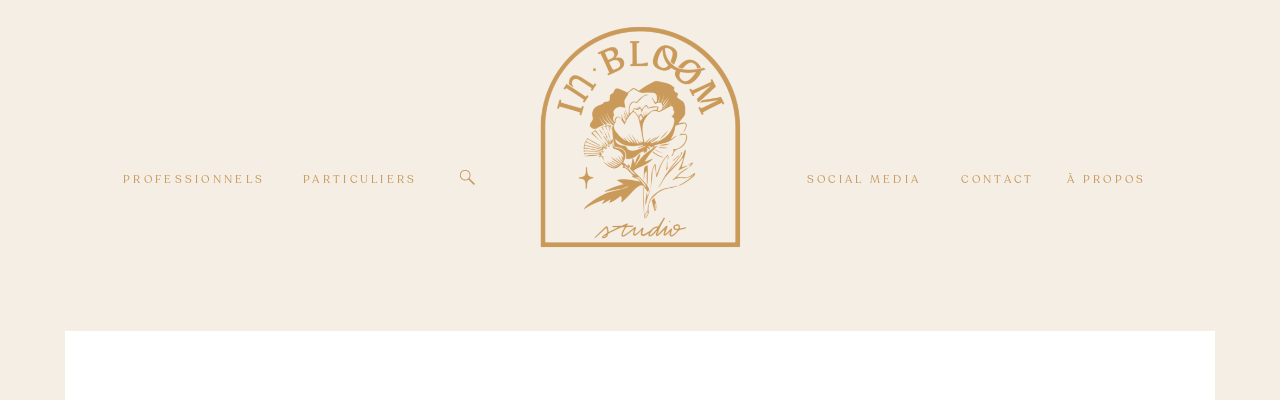

--- FILE ---
content_type: text/html; charset=UTF-8
request_url: https://inbloomstudio.fr/les-petits-dores-1111/
body_size: 18365
content:
<!DOCTYPE html>
<html lang="fr-FR"
	prefix="og: https://ogp.me/ns#"  class="d">
<head>
<link rel="stylesheet" type="text/css" href="//lib.showit.co/engine/2.3.1/showit.css" />
<title>les-petits-dores-1111 | In Bloom Studio - Photographie &amp; Social Media</title>

		<!-- All in One SEO 4.1.7 -->
		<meta name="robots" content="max-image-preview:large" />
		<meta property="og:locale" content="fr_FR" />
		<meta property="og:site_name" content="In Bloom Studio - Photographie &amp; Social Media | In Bloom Studio - Photographie &amp; Social Media" />
		<meta property="og:type" content="article" />
		<meta property="og:title" content="les-petits-dores-1111 | In Bloom Studio - Photographie &amp; Social Media" />
		<meta property="article:published_time" content="2023-03-13T17:13:20+00:00" />
		<meta property="article:modified_time" content="2023-03-13T17:13:20+00:00" />
		<meta name="twitter:card" content="summary" />
		<meta name="twitter:title" content="les-petits-dores-1111 | In Bloom Studio - Photographie &amp; Social Media" />
		<meta name="google" content="nositelinkssearchbox" />
		<script type="application/ld+json" class="aioseo-schema">
			{"@context":"https:\/\/schema.org","@graph":[{"@type":"WebSite","@id":"https:\/\/inbloomstudio.fr\/#website","url":"https:\/\/inbloomstudio.fr\/","name":"In Bloom Studio - Photographie & Social Media","description":"In Bloom Studio - Photographie & Social Media","inLanguage":"fr-FR","publisher":{"@id":"https:\/\/inbloomstudio.fr\/#organization"}},{"@type":"Organization","@id":"https:\/\/inbloomstudio.fr\/#organization","name":"In Bloom Studio - Photographie & Social Media","url":"https:\/\/inbloomstudio.fr\/"},{"@type":"BreadcrumbList","@id":"https:\/\/inbloomstudio.fr\/les-petits-dores-1111\/#breadcrumblist","itemListElement":[{"@type":"ListItem","@id":"https:\/\/inbloomstudio.fr\/#listItem","position":1,"item":{"@type":"WebPage","@id":"https:\/\/inbloomstudio.fr\/","name":"Accueil","description":"Photographes lifestyle pour pros et particuliers \u00e0 Nantes, on accompagne tous vos \u00e9v\u00e8nements et moments de vie partout en France et dans le monde ! Mariages, photos de famille, lookbooks, contenus de marque...","url":"https:\/\/inbloomstudio.fr\/"},"nextItem":"https:\/\/inbloomstudio.fr\/les-petits-dores-1111\/#listItem"},{"@type":"ListItem","@id":"https:\/\/inbloomstudio.fr\/les-petits-dores-1111\/#listItem","position":2,"item":{"@type":"WebPage","@id":"https:\/\/inbloomstudio.fr\/les-petits-dores-1111\/","name":"les-petits-dores-1111","url":"https:\/\/inbloomstudio.fr\/les-petits-dores-1111\/"},"previousItem":"https:\/\/inbloomstudio.fr\/#listItem"}]},{"@type":"Person","@id":"https:\/\/inbloomstudio.fr\/author\/admin8167\/#author","url":"https:\/\/inbloomstudio.fr\/author\/admin8167\/","name":"Marine","image":{"@type":"ImageObject","@id":"https:\/\/inbloomstudio.fr\/les-petits-dores-1111\/#authorImage","url":"https:\/\/secure.gravatar.com\/avatar\/9b8c34eae7386e34fdb8f2976874479bf798bb669d95da9da60041b409b56104?s=96&r=g","width":96,"height":96,"caption":"Marine"}},{"@type":"ItemPage","@id":"https:\/\/inbloomstudio.fr\/les-petits-dores-1111\/#itempage","url":"https:\/\/inbloomstudio.fr\/les-petits-dores-1111\/","name":"les-petits-dores-1111 | In Bloom Studio - Photographie & Social Media","inLanguage":"fr-FR","isPartOf":{"@id":"https:\/\/inbloomstudio.fr\/#website"},"breadcrumb":{"@id":"https:\/\/inbloomstudio.fr\/les-petits-dores-1111\/#breadcrumblist"},"author":"https:\/\/inbloomstudio.fr\/author\/admin8167\/#author","creator":"https:\/\/inbloomstudio.fr\/author\/admin8167\/#author","datePublished":"2023-03-13T17:13:20+01:00","dateModified":"2023-03-13T17:13:20+01:00"}]}
		</script>
		<!-- All in One SEO -->

<link rel='dns-prefetch' href='//use.fontawesome.com' />
<link rel='dns-prefetch' href='//cdn.jsdelivr.net' />
<link rel="alternate" type="application/rss+xml" title="In Bloom Studio - Photographie &amp; Social Media &raquo; Flux" href="https://inbloomstudio.fr/feed/" />
<link rel="alternate" type="application/rss+xml" title="In Bloom Studio - Photographie &amp; Social Media &raquo; Flux des commentaires" href="https://inbloomstudio.fr/comments/feed/" />
<script type="text/javascript">
/* <![CDATA[ */
window._wpemojiSettings = {"baseUrl":"https:\/\/s.w.org\/images\/core\/emoji\/16.0.1\/72x72\/","ext":".png","svgUrl":"https:\/\/s.w.org\/images\/core\/emoji\/16.0.1\/svg\/","svgExt":".svg","source":{"concatemoji":"https:\/\/inbloomstudio.fr\/wp-includes\/js\/wp-emoji-release.min.js?ver=6.8.3"}};
/*! This file is auto-generated */
!function(s,n){var o,i,e;function c(e){try{var t={supportTests:e,timestamp:(new Date).valueOf()};sessionStorage.setItem(o,JSON.stringify(t))}catch(e){}}function p(e,t,n){e.clearRect(0,0,e.canvas.width,e.canvas.height),e.fillText(t,0,0);var t=new Uint32Array(e.getImageData(0,0,e.canvas.width,e.canvas.height).data),a=(e.clearRect(0,0,e.canvas.width,e.canvas.height),e.fillText(n,0,0),new Uint32Array(e.getImageData(0,0,e.canvas.width,e.canvas.height).data));return t.every(function(e,t){return e===a[t]})}function u(e,t){e.clearRect(0,0,e.canvas.width,e.canvas.height),e.fillText(t,0,0);for(var n=e.getImageData(16,16,1,1),a=0;a<n.data.length;a++)if(0!==n.data[a])return!1;return!0}function f(e,t,n,a){switch(t){case"flag":return n(e,"\ud83c\udff3\ufe0f\u200d\u26a7\ufe0f","\ud83c\udff3\ufe0f\u200b\u26a7\ufe0f")?!1:!n(e,"\ud83c\udde8\ud83c\uddf6","\ud83c\udde8\u200b\ud83c\uddf6")&&!n(e,"\ud83c\udff4\udb40\udc67\udb40\udc62\udb40\udc65\udb40\udc6e\udb40\udc67\udb40\udc7f","\ud83c\udff4\u200b\udb40\udc67\u200b\udb40\udc62\u200b\udb40\udc65\u200b\udb40\udc6e\u200b\udb40\udc67\u200b\udb40\udc7f");case"emoji":return!a(e,"\ud83e\udedf")}return!1}function g(e,t,n,a){var r="undefined"!=typeof WorkerGlobalScope&&self instanceof WorkerGlobalScope?new OffscreenCanvas(300,150):s.createElement("canvas"),o=r.getContext("2d",{willReadFrequently:!0}),i=(o.textBaseline="top",o.font="600 32px Arial",{});return e.forEach(function(e){i[e]=t(o,e,n,a)}),i}function t(e){var t=s.createElement("script");t.src=e,t.defer=!0,s.head.appendChild(t)}"undefined"!=typeof Promise&&(o="wpEmojiSettingsSupports",i=["flag","emoji"],n.supports={everything:!0,everythingExceptFlag:!0},e=new Promise(function(e){s.addEventListener("DOMContentLoaded",e,{once:!0})}),new Promise(function(t){var n=function(){try{var e=JSON.parse(sessionStorage.getItem(o));if("object"==typeof e&&"number"==typeof e.timestamp&&(new Date).valueOf()<e.timestamp+604800&&"object"==typeof e.supportTests)return e.supportTests}catch(e){}return null}();if(!n){if("undefined"!=typeof Worker&&"undefined"!=typeof OffscreenCanvas&&"undefined"!=typeof URL&&URL.createObjectURL&&"undefined"!=typeof Blob)try{var e="postMessage("+g.toString()+"("+[JSON.stringify(i),f.toString(),p.toString(),u.toString()].join(",")+"));",a=new Blob([e],{type:"text/javascript"}),r=new Worker(URL.createObjectURL(a),{name:"wpTestEmojiSupports"});return void(r.onmessage=function(e){c(n=e.data),r.terminate(),t(n)})}catch(e){}c(n=g(i,f,p,u))}t(n)}).then(function(e){for(var t in e)n.supports[t]=e[t],n.supports.everything=n.supports.everything&&n.supports[t],"flag"!==t&&(n.supports.everythingExceptFlag=n.supports.everythingExceptFlag&&n.supports[t]);n.supports.everythingExceptFlag=n.supports.everythingExceptFlag&&!n.supports.flag,n.DOMReady=!1,n.readyCallback=function(){n.DOMReady=!0}}).then(function(){return e}).then(function(){var e;n.supports.everything||(n.readyCallback(),(e=n.source||{}).concatemoji?t(e.concatemoji):e.wpemoji&&e.twemoji&&(t(e.twemoji),t(e.wpemoji)))}))}((window,document),window._wpemojiSettings);
/* ]]> */
</script>
<link rel='stylesheet' id='fontawesome_v4_shim_style-css' href='https://use.fontawesome.com/releases/v5.3.1/css/v4-shims.css?ver=6.8.3' type='text/css' media='all' />
<link rel='stylesheet' id='fontawesome-css' href='https://use.fontawesome.com/releases/v5.3.1/css/all.css?ver=6.8.3' type='text/css' media='all' />
<style id='wp-emoji-styles-inline-css' type='text/css'>

	img.wp-smiley, img.emoji {
		display: inline !important;
		border: none !important;
		box-shadow: none !important;
		height: 1em !important;
		width: 1em !important;
		margin: 0 0.07em !important;
		vertical-align: -0.1em !important;
		background: none !important;
		padding: 0 !important;
	}
</style>
<link rel='stylesheet' id='wp-block-library-css' href='https://inbloomstudio.fr/wp-includes/css/dist/block-library/style.min.css?ver=6.8.3' type='text/css' media='all' />
<style id='wp-block-library-inline-css' type='text/css'>
.has-text-align-justify{text-align:justify;}
</style>
<style id='classic-theme-styles-inline-css' type='text/css'>
/*! This file is auto-generated */
.wp-block-button__link{color:#fff;background-color:#32373c;border-radius:9999px;box-shadow:none;text-decoration:none;padding:calc(.667em + 2px) calc(1.333em + 2px);font-size:1.125em}.wp-block-file__button{background:#32373c;color:#fff;text-decoration:none}
</style>
<link rel='stylesheet' id='mediaelement-css' href='https://inbloomstudio.fr/wp-includes/js/mediaelement/mediaelementplayer-legacy.min.css?ver=4.2.17' type='text/css' media='all' />
<link rel='stylesheet' id='wp-mediaelement-css' href='https://inbloomstudio.fr/wp-includes/js/mediaelement/wp-mediaelement.min.css?ver=6.8.3' type='text/css' media='all' />
<style id='global-styles-inline-css' type='text/css'>
:root{--wp--preset--aspect-ratio--square: 1;--wp--preset--aspect-ratio--4-3: 4/3;--wp--preset--aspect-ratio--3-4: 3/4;--wp--preset--aspect-ratio--3-2: 3/2;--wp--preset--aspect-ratio--2-3: 2/3;--wp--preset--aspect-ratio--16-9: 16/9;--wp--preset--aspect-ratio--9-16: 9/16;--wp--preset--color--black: #000000;--wp--preset--color--cyan-bluish-gray: #abb8c3;--wp--preset--color--white: #ffffff;--wp--preset--color--pale-pink: #f78da7;--wp--preset--color--vivid-red: #cf2e2e;--wp--preset--color--luminous-vivid-orange: #ff6900;--wp--preset--color--luminous-vivid-amber: #fcb900;--wp--preset--color--light-green-cyan: #7bdcb5;--wp--preset--color--vivid-green-cyan: #00d084;--wp--preset--color--pale-cyan-blue: #8ed1fc;--wp--preset--color--vivid-cyan-blue: #0693e3;--wp--preset--color--vivid-purple: #9b51e0;--wp--preset--gradient--vivid-cyan-blue-to-vivid-purple: linear-gradient(135deg,rgba(6,147,227,1) 0%,rgb(155,81,224) 100%);--wp--preset--gradient--light-green-cyan-to-vivid-green-cyan: linear-gradient(135deg,rgb(122,220,180) 0%,rgb(0,208,130) 100%);--wp--preset--gradient--luminous-vivid-amber-to-luminous-vivid-orange: linear-gradient(135deg,rgba(252,185,0,1) 0%,rgba(255,105,0,1) 100%);--wp--preset--gradient--luminous-vivid-orange-to-vivid-red: linear-gradient(135deg,rgba(255,105,0,1) 0%,rgb(207,46,46) 100%);--wp--preset--gradient--very-light-gray-to-cyan-bluish-gray: linear-gradient(135deg,rgb(238,238,238) 0%,rgb(169,184,195) 100%);--wp--preset--gradient--cool-to-warm-spectrum: linear-gradient(135deg,rgb(74,234,220) 0%,rgb(151,120,209) 20%,rgb(207,42,186) 40%,rgb(238,44,130) 60%,rgb(251,105,98) 80%,rgb(254,248,76) 100%);--wp--preset--gradient--blush-light-purple: linear-gradient(135deg,rgb(255,206,236) 0%,rgb(152,150,240) 100%);--wp--preset--gradient--blush-bordeaux: linear-gradient(135deg,rgb(254,205,165) 0%,rgb(254,45,45) 50%,rgb(107,0,62) 100%);--wp--preset--gradient--luminous-dusk: linear-gradient(135deg,rgb(255,203,112) 0%,rgb(199,81,192) 50%,rgb(65,88,208) 100%);--wp--preset--gradient--pale-ocean: linear-gradient(135deg,rgb(255,245,203) 0%,rgb(182,227,212) 50%,rgb(51,167,181) 100%);--wp--preset--gradient--electric-grass: linear-gradient(135deg,rgb(202,248,128) 0%,rgb(113,206,126) 100%);--wp--preset--gradient--midnight: linear-gradient(135deg,rgb(2,3,129) 0%,rgb(40,116,252) 100%);--wp--preset--font-size--small: 13px;--wp--preset--font-size--medium: 20px;--wp--preset--font-size--large: 36px;--wp--preset--font-size--x-large: 42px;--wp--preset--spacing--20: 0.44rem;--wp--preset--spacing--30: 0.67rem;--wp--preset--spacing--40: 1rem;--wp--preset--spacing--50: 1.5rem;--wp--preset--spacing--60: 2.25rem;--wp--preset--spacing--70: 3.38rem;--wp--preset--spacing--80: 5.06rem;--wp--preset--shadow--natural: 6px 6px 9px rgba(0, 0, 0, 0.2);--wp--preset--shadow--deep: 12px 12px 50px rgba(0, 0, 0, 0.4);--wp--preset--shadow--sharp: 6px 6px 0px rgba(0, 0, 0, 0.2);--wp--preset--shadow--outlined: 6px 6px 0px -3px rgba(255, 255, 255, 1), 6px 6px rgba(0, 0, 0, 1);--wp--preset--shadow--crisp: 6px 6px 0px rgba(0, 0, 0, 1);}:where(.is-layout-flex){gap: 0.5em;}:where(.is-layout-grid){gap: 0.5em;}body .is-layout-flex{display: flex;}.is-layout-flex{flex-wrap: wrap;align-items: center;}.is-layout-flex > :is(*, div){margin: 0;}body .is-layout-grid{display: grid;}.is-layout-grid > :is(*, div){margin: 0;}:where(.wp-block-columns.is-layout-flex){gap: 2em;}:where(.wp-block-columns.is-layout-grid){gap: 2em;}:where(.wp-block-post-template.is-layout-flex){gap: 1.25em;}:where(.wp-block-post-template.is-layout-grid){gap: 1.25em;}.has-black-color{color: var(--wp--preset--color--black) !important;}.has-cyan-bluish-gray-color{color: var(--wp--preset--color--cyan-bluish-gray) !important;}.has-white-color{color: var(--wp--preset--color--white) !important;}.has-pale-pink-color{color: var(--wp--preset--color--pale-pink) !important;}.has-vivid-red-color{color: var(--wp--preset--color--vivid-red) !important;}.has-luminous-vivid-orange-color{color: var(--wp--preset--color--luminous-vivid-orange) !important;}.has-luminous-vivid-amber-color{color: var(--wp--preset--color--luminous-vivid-amber) !important;}.has-light-green-cyan-color{color: var(--wp--preset--color--light-green-cyan) !important;}.has-vivid-green-cyan-color{color: var(--wp--preset--color--vivid-green-cyan) !important;}.has-pale-cyan-blue-color{color: var(--wp--preset--color--pale-cyan-blue) !important;}.has-vivid-cyan-blue-color{color: var(--wp--preset--color--vivid-cyan-blue) !important;}.has-vivid-purple-color{color: var(--wp--preset--color--vivid-purple) !important;}.has-black-background-color{background-color: var(--wp--preset--color--black) !important;}.has-cyan-bluish-gray-background-color{background-color: var(--wp--preset--color--cyan-bluish-gray) !important;}.has-white-background-color{background-color: var(--wp--preset--color--white) !important;}.has-pale-pink-background-color{background-color: var(--wp--preset--color--pale-pink) !important;}.has-vivid-red-background-color{background-color: var(--wp--preset--color--vivid-red) !important;}.has-luminous-vivid-orange-background-color{background-color: var(--wp--preset--color--luminous-vivid-orange) !important;}.has-luminous-vivid-amber-background-color{background-color: var(--wp--preset--color--luminous-vivid-amber) !important;}.has-light-green-cyan-background-color{background-color: var(--wp--preset--color--light-green-cyan) !important;}.has-vivid-green-cyan-background-color{background-color: var(--wp--preset--color--vivid-green-cyan) !important;}.has-pale-cyan-blue-background-color{background-color: var(--wp--preset--color--pale-cyan-blue) !important;}.has-vivid-cyan-blue-background-color{background-color: var(--wp--preset--color--vivid-cyan-blue) !important;}.has-vivid-purple-background-color{background-color: var(--wp--preset--color--vivid-purple) !important;}.has-black-border-color{border-color: var(--wp--preset--color--black) !important;}.has-cyan-bluish-gray-border-color{border-color: var(--wp--preset--color--cyan-bluish-gray) !important;}.has-white-border-color{border-color: var(--wp--preset--color--white) !important;}.has-pale-pink-border-color{border-color: var(--wp--preset--color--pale-pink) !important;}.has-vivid-red-border-color{border-color: var(--wp--preset--color--vivid-red) !important;}.has-luminous-vivid-orange-border-color{border-color: var(--wp--preset--color--luminous-vivid-orange) !important;}.has-luminous-vivid-amber-border-color{border-color: var(--wp--preset--color--luminous-vivid-amber) !important;}.has-light-green-cyan-border-color{border-color: var(--wp--preset--color--light-green-cyan) !important;}.has-vivid-green-cyan-border-color{border-color: var(--wp--preset--color--vivid-green-cyan) !important;}.has-pale-cyan-blue-border-color{border-color: var(--wp--preset--color--pale-cyan-blue) !important;}.has-vivid-cyan-blue-border-color{border-color: var(--wp--preset--color--vivid-cyan-blue) !important;}.has-vivid-purple-border-color{border-color: var(--wp--preset--color--vivid-purple) !important;}.has-vivid-cyan-blue-to-vivid-purple-gradient-background{background: var(--wp--preset--gradient--vivid-cyan-blue-to-vivid-purple) !important;}.has-light-green-cyan-to-vivid-green-cyan-gradient-background{background: var(--wp--preset--gradient--light-green-cyan-to-vivid-green-cyan) !important;}.has-luminous-vivid-amber-to-luminous-vivid-orange-gradient-background{background: var(--wp--preset--gradient--luminous-vivid-amber-to-luminous-vivid-orange) !important;}.has-luminous-vivid-orange-to-vivid-red-gradient-background{background: var(--wp--preset--gradient--luminous-vivid-orange-to-vivid-red) !important;}.has-very-light-gray-to-cyan-bluish-gray-gradient-background{background: var(--wp--preset--gradient--very-light-gray-to-cyan-bluish-gray) !important;}.has-cool-to-warm-spectrum-gradient-background{background: var(--wp--preset--gradient--cool-to-warm-spectrum) !important;}.has-blush-light-purple-gradient-background{background: var(--wp--preset--gradient--blush-light-purple) !important;}.has-blush-bordeaux-gradient-background{background: var(--wp--preset--gradient--blush-bordeaux) !important;}.has-luminous-dusk-gradient-background{background: var(--wp--preset--gradient--luminous-dusk) !important;}.has-pale-ocean-gradient-background{background: var(--wp--preset--gradient--pale-ocean) !important;}.has-electric-grass-gradient-background{background: var(--wp--preset--gradient--electric-grass) !important;}.has-midnight-gradient-background{background: var(--wp--preset--gradient--midnight) !important;}.has-small-font-size{font-size: var(--wp--preset--font-size--small) !important;}.has-medium-font-size{font-size: var(--wp--preset--font-size--medium) !important;}.has-large-font-size{font-size: var(--wp--preset--font-size--large) !important;}.has-x-large-font-size{font-size: var(--wp--preset--font-size--x-large) !important;}
:where(.wp-block-post-template.is-layout-flex){gap: 1.25em;}:where(.wp-block-post-template.is-layout-grid){gap: 1.25em;}
:where(.wp-block-columns.is-layout-flex){gap: 2em;}:where(.wp-block-columns.is-layout-grid){gap: 2em;}
:root :where(.wp-block-pullquote){font-size: 1.5em;line-height: 1.6;}
</style>
<link rel='stylesheet' id='nextgen_widgets_style-css' href='https://inbloomstudio.fr/wp-content/plugins/nextgen-gallery/products/photocrati_nextgen/modules/widget/static/widgets.css?ver=3.23' type='text/css' media='all' />
<link rel='stylesheet' id='nextgen_basic_thumbnails_style-css' href='https://inbloomstudio.fr/wp-content/plugins/nextgen-gallery/products/photocrati_nextgen/modules/nextgen_basic_gallery/static/thumbnails/nextgen_basic_thumbnails.css?ver=3.23' type='text/css' media='all' />
<link rel='stylesheet' id='nextgen_basic_slideshow_style-css' href='https://inbloomstudio.fr/wp-content/plugins/nextgen-gallery/products/photocrati_nextgen/modules/nextgen_basic_gallery/static/slideshow/ngg_basic_slideshow.css?ver=3.23' type='text/css' media='all' />
<link rel='stylesheet' id='pub-style-css' href='https://inbloomstudio.fr/wp-content/themes/showit/pubs/vqvh0boht5qgvbvy7w9leg/20250527162716S9zxmex/assets/pub.css?ver=1748363248' type='text/css' media='all' />
<link rel='stylesheet' id='jetpack_css-css' href='https://inbloomstudio.fr/wp-content/plugins/jetpack/css/jetpack.css?ver=10.6.1' type='text/css' media='all' />
<script type="text/javascript" src="https://use.fontawesome.com/releases/v5.3.1/js/v4-shims.js?ver=5.3.1" id="fontawesome_v4_shim-js"></script>
<script type="text/javascript" defer integrity="sha384-kW+oWsYx3YpxvjtZjFXqazFpA7UP/MbiY4jvs+RWZo2+N94PFZ36T6TFkc9O3qoB" crossorigin="anonymous" data-auto-replace-svg="false" data-keep-original-source="false" data-search-pseudo-elements src="https://use.fontawesome.com/releases/v5.3.1/js/all.js?ver=5.3.1" id="fontawesome-js"></script>
<script type="text/javascript" src="https://cdn.jsdelivr.net/npm/js-cookie@2.2.0/src/js.cookie.min.js?ver=2.2.0" id="js-cookie-js"></script>
<script type="text/javascript" src="https://inbloomstudio.fr/wp-includes/js/jquery/jquery.min.js?ver=3.7.1" id="jquery-core-js"></script>
<script type="text/javascript" id="jquery-core-js-after">
/* <![CDATA[ */
$ = jQuery;
/* ]]> */
</script>
<script type="text/javascript" src="https://inbloomstudio.fr/wp-includes/js/jquery/jquery-migrate.min.js?ver=3.4.1" id="jquery-migrate-js"></script>
<script type="text/javascript" id="photocrati_ajax-js-extra">
/* <![CDATA[ */
var photocrati_ajax = {"url":"https:\/\/inbloomstudio.fr\/index.php?photocrati_ajax=1","wp_home_url":"https:\/\/inbloomstudio.fr","wp_site_url":"https:\/\/inbloomstudio.fr","wp_root_url":"https:\/\/inbloomstudio.fr","wp_plugins_url":"https:\/\/inbloomstudio.fr\/wp-content\/plugins","wp_content_url":"https:\/\/inbloomstudio.fr\/wp-content","wp_includes_url":"https:\/\/inbloomstudio.fr\/wp-includes\/","ngg_param_slug":"nggallery"};
/* ]]> */
</script>
<script type="text/javascript" src="https://inbloomstudio.fr/wp-content/plugins/nextgen-gallery/products/photocrati_nextgen/modules/ajax/static/ajax.min.js?ver=3.23" id="photocrati_ajax-js"></script>
<script type="text/javascript" src="https://inbloomstudio.fr/wp-content/plugins/nextgen-gallery-pro/modules/ecommerce/static/sprintf.js?ver=6.8.3" id="sprintf-js"></script>
<script type="text/javascript" src="https://inbloomstudio.fr/wp-content/themes/showit/pubs/vqvh0boht5qgvbvy7w9leg/20250527162716S9zxmex/assets/pub.js?ver=1748363248" id="pub-script-js"></script>
<link rel="https://api.w.org/" href="https://inbloomstudio.fr/wp-json/" /><link rel="alternate" title="JSON" type="application/json" href="https://inbloomstudio.fr/wp-json/wp/v2/media/9314" /><link rel="EditURI" type="application/rsd+xml" title="RSD" href="https://inbloomstudio.fr/xmlrpc.php?rsd" />
<link rel='shortlink' href='https://inbloomstudio.fr/?p=9314' />
<link rel="alternate" title="oEmbed (JSON)" type="application/json+oembed" href="https://inbloomstudio.fr/wp-json/oembed/1.0/embed?url=https%3A%2F%2Finbloomstudio.fr%2Fles-petits-dores-1111%2F" />
<link rel="alternate" title="oEmbed (XML)" type="text/xml+oembed" href="https://inbloomstudio.fr/wp-json/oembed/1.0/embed?url=https%3A%2F%2Finbloomstudio.fr%2Fles-petits-dores-1111%2F&#038;format=xml" />
<style type='text/css'>img#wpstats{display:none}</style>
	
<meta charset="UTF-8" />
<meta name="viewport" content="width=device-width, initial-scale=1" />
<link rel="icon" type="image/png" href="//static.showit.co/200/rKSEuzE_RIaXQVKf9-5AMw/118575/e_toile_ocre.png" />
<link rel="preconnect" href="https://static.showit.co" />

<link rel="preconnect" href="https://fonts.googleapis.com">
<link rel="preconnect" href="https://fonts.gstatic.com" crossorigin>
<link href="https://fonts.googleapis.com/css?family=Crimson+Text:regular" rel="stylesheet" type="text/css"/>
<style>
@font-face{font-family:Recoleta;src:url('//static.showit.co/file/-7yszVdbQO-OoP902DFWWQ/shared/font.woff');}
@font-face{font-family:Audrey;src:url('//static.showit.co/file/CY-U7PYnQDydI_-sMNtyiA/shared/audrey-normal.woff');}
</style>
<script id="init_data" type="application/json">
{"mobile":{"w":320},"desktop":{"w":1200,"bgFillType":"color","bgColor":"colors-7"},"sid":"vqvh0boht5qgvbvy7w9leg","break":768,"assetURL":"//static.showit.co","contactFormId":"118575/240577","cfAction":"aHR0cHM6Ly9jbGllbnRzZXJ2aWNlLnNob3dpdC5jby9jb250YWN0Zm9ybQ==","sgAction":"aHR0cHM6Ly9jbGllbnRzZXJ2aWNlLnNob3dpdC5jby9zb2NpYWxncmlk","blockData":[{"slug":"menu-home-sans-photo","visible":"a","states":[{"d":{"bgFillType":"color","bgColor":"#000000:0","bgMediaType":"none"},"m":{"bgFillType":"color","bgColor":"#000000:0","bgMediaType":"none"},"slug":"vide"},{"d":{"bgFillType":"color","bgColor":"#000000:0","bgMediaType":"none"},"m":{"bgFillType":"color","bgColor":"#000000:0","bgMediaType":"none"},"slug":"recherche"}],"d":{"h":331,"w":1200,"locking":{"scrollOffset":1},"bgFillType":"color","bgColor":"colors-2","bgMediaType":"none"},"m":{"h":131,"w":320,"locking":{"scrollOffset":1},"bgFillType":"color","bgColor":"colors-2","bgMediaType":"none"},"stateTrans":[{},{}]},{"slug":"post-image","visible":"a","states":[],"d":{"h":1421,"w":1200,"nature":"dH","bgFillType":"color","bgColor":"colors-2","bgMediaType":"none"},"m":{"h":401,"w":320,"nature":"dH","bgFillType":"color","bgColor":"#ffffff","bgMediaType":"none"},"ps":[{"trigger":"onscreen","type":"show"}]},{"slug":"post-date","visible":"a","states":[],"d":{"h":41,"w":1200,"nature":"dH","bgFillType":"color","bgColor":"colors-2","bgMediaType":"none"},"m":{"h":26,"w":320,"nature":"dH","bgFillType":"color","bgColor":"#ffffff","bgMediaType":"none"},"ps":[{"trigger":"onscreen","type":"show"}]},{"slug":"post-titre","visible":"a","states":[],"d":{"h":51,"w":1200,"nature":"dH","bgFillType":"color","bgColor":"colors-2","bgMediaType":"none"},"m":{"h":31,"w":320,"nature":"dH","bgFillType":"color","bgColor":"#ffffff","bgMediaType":"none"},"ps":[{"trigger":"onscreen","type":"show"}]},{"slug":"post-categorie-mobile","visible":"m","states":[],"d":{"h":1391,"w":1200,"nature":"dH","bgFillType":"color","bgColor":"#ffffff","bgMediaType":"none"},"m":{"h":25,"w":320,"nature":"dH","bgFillType":"color","bgColor":"#ffffff","bgMediaType":"none"},"ps":[{"trigger":"onscreen","type":"show"}]},{"slug":"post-categorie-ordi","visible":"d","states":[],"d":{"h":51,"w":1200,"nature":"dH","bgFillType":"color","bgColor":"colors-2","bgMediaType":"none"},"m":{"h":21,"w":320,"nature":"dH","bgFillType":"color","bgColor":"#ffffff","bgMediaType":"none"},"ps":[{"trigger":"onscreen","type":"show"}]},{"slug":"back-to-top","visible":"d","states":[],"d":{"h":1,"w":1200,"locking":{"side":"st"},"bgFillType":"color","bgColor":"colors-2","bgMediaType":"none"},"m":{"h":200,"w":320,"bgFillType":"color","bgColor":"colors-7","bgMediaType":"none"}},{"slug":"post-contenu","visible":"a","states":[],"d":{"h":131,"w":1200,"nature":"dH","bgFillType":"color","bgColor":"colors-2","bgMediaType":"none"},"m":{"h":351,"w":320,"nature":"dH","bgFillType":"color","bgColor":"#ffffff","bgMediaType":"none"},"ps":[{"trigger":"onscreen","type":"show"}]},{"slug":"precendant-suivant","visible":"d","states":[],"d":{"h":101,"w":1200,"nature":"dH","bgFillType":"color","bgColor":"colors-2","bgMediaType":"none"},"m":{"h":31,"w":320,"nature":"dH","bgFillType":"color","bgColor":"#ffffff","bgMediaType":"none"},"ps":[{"trigger":"onscreen","type":"show"}]},{"slug":"mobile-menu","visible":"m","states":[{"d":{"bgFillType":"color","bgColor":"#000000:0","bgMediaType":"none"},"m":{"bgFillType":"color","bgColor":"#000000:0","bgMediaType":"none"},"slug":"vide"},{"d":{"bgFillType":"color","bgColor":"#000000:0","bgMediaType":"none"},"m":{"bgFillType":"color","bgColor":"#000000:0","bgMediaType":"none"},"slug":"portfolio"}],"d":{"h":400,"w":1200,"bgFillType":"color","bgColor":"colors-7","bgMediaType":"none"},"m":{"h":411,"w":320,"locking":{"side":"t"},"nature":"dH","bgFillType":"color","bgColor":"colors-2","bgMediaType":"none"},"stateTrans":[{},{}]},{"slug":"footer","visible":"a","states":[],"d":{"h":571,"w":1200,"bgFillType":"color","bgColor":"colors-2","bgMediaType":"none"},"m":{"h":261,"w":320,"bgFillType":"color","bgColor":"colors-2","bgMediaType":"none"},"ps":[{"trigger":"onscreen","type":"hide"}]}],"elementData":[{"type":"icon","visible":"m","id":"menu-home-sans-photo_0","blockId":"menu-home-sans-photo","m":{"x":255,"y":16,"w":45,"h":38,"a":0},"d":{"x":540,"y":62,"w":100,"h":100,"a":0},"pc":[{"type":"show","block":"mobile-menu"}]},{"type":"text","visible":"d","id":"menu-home-sans-photo_vide_0","blockId":"menu-home-sans-photo","m":{"x":150,"y":123,"w":81,"h":15,"a":0},"d":{"x":1025,"y":170,"w":84,"h":15,"a":0}},{"type":"text","visible":"d","id":"menu-home-sans-photo_vide_1","blockId":"menu-home-sans-photo","m":{"x":120,"y":93,"w":81,"h":15,"a":0},"d":{"x":919,"y":170,"w":78,"h":15,"a":0}},{"type":"text","visible":"d","id":"menu-home-sans-photo_vide_2","blockId":"menu-home-sans-photo","m":{"x":120,"y":93,"w":81,"h":15,"a":0},"d":{"x":758,"y":170,"w":132,"h":15,"a":0}},{"type":"graphic","visible":"a","id":"menu-home-sans-photo_vide_3","blockId":"menu-home-sans-photo","m":{"x":113,"y":9,"w":94,"h":104,"a":0},"d":{"x":492,"y":17,"w":217,"h":239,"a":0,"gs":{"s":50,"t":"fit"}},"c":{"key":"KCyk-r7sRCSogpNlHDAeUQ/118575/logo_inbloom_petit_dore.png","aspect_ratio":0.9061}},{"type":"text","visible":"d","id":"menu-home-sans-photo_vide_4","blockId":"menu-home-sans-photo","m":{"x":130,"y":103,"w":81,"h":15,"a":0},"d":{"x":263,"y":170,"w":112,"h":15,"a":0}},{"type":"text","visible":"d","id":"menu-home-sans-photo_vide_5","blockId":"menu-home-sans-photo","m":{"x":130,"y":103,"w":81,"h":15,"a":0},"d":{"x":83,"y":170,"w":140,"h":15,"a":0}},{"type":"icon","visible":"d","id":"menu-home-sans-photo_vide_6","blockId":"menu-home-sans-photo","m":{"x":135,"y":16,"w":50,"h":50,"a":0},"d":{"x":418,"y":167,"w":19,"h":21,"a":0}},{"type":"simple","visible":"d","id":"menu-home-sans-photo_recherche_0","blockId":"menu-home-sans-photo","m":{"x":48,"y":12,"w":224,"h":56.699999999999996,"a":0},"d":{"x":306,"y":201,"w":172,"h":22,"a":0}},{"type":"text","visible":"d","id":"menu-home-sans-photo_recherche_1","blockId":"menu-home-sans-photo","m":{"x":106,"y":31,"w":108,"h":20,"a":0},"d":{"x":308,"y":202,"w":169,"h":19,"a":0}},{"type":"text","visible":"d","id":"menu-home-sans-photo_recherche_2","blockId":"menu-home-sans-photo","m":{"x":150,"y":123,"w":81,"h":15,"a":0},"d":{"x":1025,"y":170,"w":84,"h":15,"a":0}},{"type":"text","visible":"d","id":"menu-home-sans-photo_recherche_3","blockId":"menu-home-sans-photo","m":{"x":120,"y":93,"w":81,"h":15,"a":0},"d":{"x":919,"y":170,"w":78,"h":15,"a":0}},{"type":"text","visible":"d","id":"menu-home-sans-photo_recherche_4","blockId":"menu-home-sans-photo","m":{"x":120,"y":93,"w":81,"h":15,"a":0},"d":{"x":758,"y":170,"w":132,"h":15,"a":0}},{"type":"graphic","visible":"a","id":"menu-home-sans-photo_recherche_5","blockId":"menu-home-sans-photo","m":{"x":113,"y":9,"w":94,"h":104,"a":0},"d":{"x":492,"y":17,"w":217,"h":239,"a":0,"gs":{"s":50,"t":"fit"}},"c":{"key":"KCyk-r7sRCSogpNlHDAeUQ/118575/logo_inbloom_petit_dore.png","aspect_ratio":0.9061}},{"type":"text","visible":"d","id":"menu-home-sans-photo_recherche_6","blockId":"menu-home-sans-photo","m":{"x":130,"y":103,"w":81,"h":15,"a":0},"d":{"x":263,"y":170,"w":112,"h":15,"a":0}},{"type":"text","visible":"d","id":"menu-home-sans-photo_recherche_7","blockId":"menu-home-sans-photo","m":{"x":130,"y":103,"w":81,"h":15,"a":0},"d":{"x":83,"y":170,"w":140,"h":15,"a":0}},{"type":"icon","visible":"d","id":"menu-home-sans-photo_recherche_8","blockId":"menu-home-sans-photo","m":{"x":135,"y":16,"w":50,"h":50,"a":0},"d":{"x":418,"y":167,"w":19,"h":21,"a":0}},{"type":"simple","visible":"a","id":"post-image_0","blockId":"post-image","m":{"x":0,"y":0,"w":322,"h":402,"a":0},"d":{"x":25,"y":0,"w":1150,"h":1424,"a":0}},{"type":"graphic","visible":"a","id":"post-image_1","blockId":"post-image","m":{"x":9,"y":12,"w":302,"h":378,"a":0},"d":{"x":58,"y":34,"w":1085,"h":1356,"a":0,"gs":{"t":"cover"},"lockV":"t"},"c":{"key":"srXvBpYWRFyU6dZR0UFCOQ/shared/maquillage-teint-lumineux-naturel-scaled.jpg","aspect_ratio":0.8}},{"type":"simple","visible":"d","id":"post-date_0","blockId":"post-date","m":{"x":48,"y":2,"w":224,"h":11,"a":0},"d":{"x":25,"y":-1,"w":1150,"h":65,"a":0,"lockV":"s"}},{"type":"text","visible":"a","id":"post-date_1","blockId":"post-date","m":{"x":30,"y":6,"w":261,"h":15,"a":0},"d":{"x":382,"y":18,"w":437,"h":19,"a":0}},{"type":"simple","visible":"d","id":"post-titre_0","blockId":"post-titre","m":{"x":48,"y":2,"w":224,"h":11.2,"a":0},"d":{"x":25,"y":-1,"w":1150,"h":75,"a":0,"lockV":"s"}},{"type":"text","visible":"a","id":"post-titre_1","blockId":"post-titre","m":{"x":12,"y":3,"w":296,"h":25,"a":0},"d":{"x":123,"y":2,"w":958,"h":41,"a":0}},{"type":"text","visible":"m","id":"post-categorie-mobile_0","blockId":"post-categorie-mobile","m":{"x":17,"y":1,"w":287,"h":17,"a":0},"d":{"x":176,"y":1201,"w":845,"h":17,"a":0}},{"type":"simple","visible":"a","id":"post-categorie-ordi_0","blockId":"post-categorie-ordi","m":{"x":48,"y":2,"w":224,"h":11.2,"a":0},"d":{"x":25,"y":-1,"w":1150,"h":55,"a":0,"lockV":"s"}},{"type":"text","visible":"d","id":"post-categorie-ordi_1","blockId":"post-categorie-ordi","m":{"x":17,"y":2,"w":287,"h":17,"a":0},"d":{"x":178,"y":3,"w":845,"h":24,"a":0}},{"type":"icon","visible":"d","id":"back-to-top_0","blockId":"back-to-top","m":{"x":241,"y":287,"w":50,"h":50,"a":0},"d":{"x":1180,"y":58,"w":24,"h":41,"a":-90,"trIn":{"cl":"rollIn","d":"0.5","dl":"0"}}},{"type":"simple","visible":"d","id":"back-to-top_1","blockId":"back-to-top","m":{"x":48,"y":2,"w":224,"h":11.2,"a":0},"d":{"x":26,"y":-3,"w":1149,"h":7,"a":0,"lockV":"s"}},{"type":"simple","visible":"d","id":"post-contenu_0","blockId":"post-contenu","m":{"x":48,"y":2,"w":224,"h":11.2,"a":0},"d":{"x":25,"y":-3,"w":1150,"h":137,"a":0,"lockV":"s"}},{"type":"text","visible":"a","id":"post-contenu_1","blockId":"post-contenu","m":{"x":25,"y":8,"w":271,"h":333,"a":0},"d":{"x":66,"y":8,"w":1069,"h":117,"a":0}},{"type":"simple","visible":"d","id":"precendant-suivant_0","blockId":"precendant-suivant","m":{"x":48,"y":2,"w":224,"h":11.2,"a":0},"d":{"x":25,"y":-1,"w":1150,"h":70,"a":0,"lockV":"ts"}},{"type":"text","visible":"d","id":"precendant-suivant_1","blockId":"precendant-suivant","m":{"x":160,"y":8,"w":150,"h":14,"a":0},"d":{"x":738,"y":19,"w":399,"h":31,"a":0}},{"type":"text","visible":"d","id":"precendant-suivant_2","blockId":"precendant-suivant","m":{"x":10,"y":8,"w":150,"h":14,"a":0},"d":{"x":64,"y":19,"w":401,"h":31,"a":0}},{"type":"text","visible":"a","id":"mobile-menu_vide_0","blockId":"mobile-menu","m":{"x":103,"y":258,"w":115,"h":15,"a":0},"d":{"x":560,"y":193,"w":81,"h":15,"a":0}},{"type":"text","visible":"a","id":"mobile-menu_vide_1","blockId":"mobile-menu","m":{"x":115,"y":210,"w":91,"h":15,"a":0},"d":{"x":560,"y":193,"w":81,"h":15,"a":0}},{"type":"simple","visible":"a","id":"mobile-menu_vide_2","blockId":"mobile-menu","m":{"x":131,"y":186,"w":59,"h":1,"a":0},"d":{"x":360,"y":120,"w":480,"h":160,"a":0}},{"type":"text","visible":"a","id":"mobile-menu_vide_3","blockId":"mobile-menu","m":{"x":107,"y":234,"w":106,"h":15,"a":0},"d":{"x":560,"y":193,"w":81,"h":15,"a":0}},{"type":"text","visible":"a","id":"mobile-menu_vide_4","blockId":"mobile-menu","m":{"x":93,"y":136,"w":134,"h":15,"a":0},"d":{"x":560,"y":193,"w":81,"h":15,"a":0}},{"type":"text","visible":"a","id":"mobile-menu_vide_5","blockId":"mobile-menu","m":{"x":75,"y":110,"w":171,"h":15,"a":0},"d":{"x":560,"y":193,"w":81,"h":15,"a":0}},{"type":"text","visible":"a","id":"mobile-menu_vide_6","blockId":"mobile-menu","m":{"x":52,"y":84,"w":217,"h":20,"a":0},"d":{"x":560,"y":193,"w":81,"h":15,"a":0}},{"type":"icon","visible":"a","id":"mobile-menu_vide_7","blockId":"mobile-menu","m":{"x":162,"y":23,"w":29,"h":29,"a":0},"d":{"x":1132,"y":199,"w":23,"h":23,"a":0}},{"type":"icon","visible":"a","id":"mobile-menu_vide_8","blockId":"mobile-menu","m":{"x":193,"y":23,"w":29,"h":29,"a":0},"d":{"x":1132,"y":171,"w":23,"h":23,"a":0}},{"type":"icon","visible":"a","id":"mobile-menu_vide_9","blockId":"mobile-menu","m":{"x":99,"y":23,"w":29,"h":29,"a":0},"d":{"x":1132,"y":144,"w":23,"h":23,"a":0}},{"type":"icon","visible":"a","id":"mobile-menu_vide_10","blockId":"mobile-menu","m":{"x":130,"y":23,"w":29,"h":29,"a":0},"d":{"x":1132,"y":116,"w":23,"h":23,"a":0}},{"type":"icon","visible":"a","id":"mobile-menu_vide_11","blockId":"mobile-menu","m":{"x":267,"y":18,"w":38,"h":38,"a":0},"d":{"x":550,"y":150,"w":100,"h":100,"a":0},"pc":[{"type":"hide","block":"mobile-menu"}]},{"type":"text","visible":"a","id":"mobile-menu_portfolio_0","blockId":"mobile-menu","m":{"x":103,"y":307,"w":115,"h":15,"a":0},"d":{"x":560,"y":193,"w":81,"h":15,"a":0}},{"type":"text","visible":"a","id":"mobile-menu_portfolio_1","blockId":"mobile-menu","m":{"x":115,"y":259,"w":91,"h":15,"a":0},"d":{"x":560,"y":193,"w":81,"h":15,"a":0}},{"type":"simple","visible":"a","id":"mobile-menu_portfolio_2","blockId":"mobile-menu","m":{"x":131,"y":235,"w":59,"h":1,"a":0},"d":{"x":360,"y":120,"w":480,"h":160,"a":0}},{"type":"text","visible":"a","id":"mobile-menu_portfolio_3","blockId":"mobile-menu","m":{"x":108,"y":283,"w":106,"h":15,"a":0},"d":{"x":560,"y":193,"w":81,"h":15,"a":0}},{"type":"text","visible":"a","id":"mobile-menu_portfolio_4","blockId":"mobile-menu","m":{"x":94,"y":136,"w":134,"h":15,"a":0},"d":{"x":560,"y":193,"w":81,"h":15,"a":0}},{"type":"text","visible":"a","id":"mobile-menu_portfolio_5","blockId":"mobile-menu","m":{"x":75,"y":110,"w":171,"h":15,"a":0},"d":{"x":560,"y":193,"w":81,"h":15,"a":0}},{"type":"text","visible":"a","id":"mobile-menu_portfolio_6","blockId":"mobile-menu","m":{"x":52,"y":84,"w":217,"h":20,"a":0},"d":{"x":560,"y":193,"w":81,"h":15,"a":0}},{"type":"icon","visible":"a","id":"mobile-menu_portfolio_7","blockId":"mobile-menu","m":{"x":162,"y":23,"w":29,"h":29,"a":0},"d":{"x":1132,"y":199,"w":23,"h":23,"a":0}},{"type":"icon","visible":"a","id":"mobile-menu_portfolio_8","blockId":"mobile-menu","m":{"x":193,"y":23,"w":29,"h":29,"a":0},"d":{"x":1132,"y":171,"w":23,"h":23,"a":0}},{"type":"icon","visible":"a","id":"mobile-menu_portfolio_9","blockId":"mobile-menu","m":{"x":99,"y":23,"w":29,"h":29,"a":0},"d":{"x":1132,"y":144,"w":23,"h":23,"a":0}},{"type":"icon","visible":"a","id":"mobile-menu_portfolio_10","blockId":"mobile-menu","m":{"x":130,"y":23,"w":29,"h":29,"a":0},"d":{"x":1132,"y":116,"w":23,"h":23,"a":0}},{"type":"icon","visible":"a","id":"mobile-menu_portfolio_11","blockId":"mobile-menu","m":{"x":267,"y":18,"w":38,"h":38,"a":0},"d":{"x":550,"y":150,"w":100,"h":100,"a":0},"pc":[{"type":"hide","block":"mobile-menu"}]},{"type":"text","visible":"a","id":"mobile-menu_portfolio_12","blockId":"mobile-menu","m":{"x":94,"y":158,"w":134,"h":15,"a":0},"d":{"x":560,"y":193,"w":81,"h":15,"a":0}},{"type":"text","visible":"a","id":"mobile-menu_portfolio_13","blockId":"mobile-menu","m":{"x":90,"y":179,"w":141,"h":15,"a":0},"d":{"x":560,"y":193,"w":81,"h":15,"a":0}},{"type":"simple","visible":"a","id":"footer_0","blockId":"footer","m":{"x":15,"y":11,"w":290,"h":196,"a":0},"d":{"x":123,"y":26,"w":701,"h":477,"a":0}},{"type":"iframe","visible":"a","id":"footer_1","blockId":"footer","m":{"x":22,"y":18,"w":277,"h":189,"a":0},"d":{"x":142,"y":45,"w":663,"h":440,"a":0}},{"type":"text","visible":"a","id":"footer_2","blockId":"footer","m":{"x":6,"y":215,"w":309,"h":29,"a":0},"d":{"x":258,"y":531,"w":684,"h":18,"a":0}},{"type":"graphic","visible":"d","id":"footer_3","blockId":"footer","m":{"x":99,"y":215,"w":123,"h":130,"a":0},"d":{"x":874,"y":66,"w":209,"h":220,"a":0,"gs":{"t":"fit"}},"c":{"key":"KCyk-r7sRCSogpNlHDAeUQ/118575/logo_inbloom_petit_dore.png","aspect_ratio":0.9061}},{"type":"icon","visible":"d","id":"footer_4","blockId":"footer","m":{"x":193,"y":23,"w":29,"h":29,"a":0},"d":{"x":895,"y":401,"w":23,"h":23,"a":0}},{"type":"icon","visible":"d","id":"footer_5","blockId":"footer","m":{"x":130,"y":23,"w":29,"h":29,"a":0},"d":{"x":895,"y":365,"w":23,"h":23,"a":0}},{"type":"simple","visible":"d","id":"footer_6","blockId":"footer","m":{"x":48,"y":21,"w":224,"h":98.69999999999999,"a":0},"d":{"x":857,"y":23,"w":2,"h":485,"a":0}},{"type":"text","visible":"d","id":"footer_7","blockId":"footer","m":{"x":93,"y":48,"w":135,"h":45,"a":0},"d":{"x":895,"y":325,"w":91,"h":35,"a":0}},{"type":"text","visible":"d","id":"footer_8","blockId":"footer","m":{"x":106,"y":61,"w":108,"h":20,"a":0},"d":{"x":925,"y":366,"w":128,"h":20,"a":0}},{"type":"text","visible":"d","id":"footer_9","blockId":"footer","m":{"x":106,"y":61,"w":108,"h":20,"a":0},"d":{"x":925,"y":403,"w":128,"h":20,"a":0}},{"type":"text","visible":"a","id":"footer_10","blockId":"footer","m":{"x":-32,"y":46,"w":89,"h":16,"a":-90},"d":{"x":22,"y":121,"w":193,"h":35,"a":-90}},{"type":"icon","visible":"d","id":"footer_11","blockId":"footer","m":{"x":193,"y":23,"w":29,"h":29,"a":0},"d":{"x":895,"y":440,"w":23,"h":23,"a":0}},{"type":"text","visible":"d","id":"footer_12","blockId":"footer","m":{"x":106,"y":61,"w":108,"h":20,"a":0},"d":{"x":925,"y":442,"w":128,"h":20,"a":0}}]}
</script>
<link
rel="stylesheet"
type="text/css"
href="https://cdnjs.cloudflare.com/ajax/libs/animate.css/3.4.0/animate.min.css"
/>


<script src="//lib.showit.co/engine/2.3.1/showit-lib.min.js"></script>
<script src="//lib.showit.co/engine/2.3.1/showit.min.js"></script>
<script>

function initPage(){

}
</script>

<style id="si-page-css">
html.m {background-color:rgba(255,255,255,1);}
html.d {background-color:rgba(255,255,255,1);}
.d .st-d-title,.d .se-wpt h1 {color:rgba(201,153,91,1);line-height:1.2;letter-spacing:0em;font-size:30px;text-align:center;font-family:'Recoleta';font-weight:400;font-style:normal;}
.d .se-wpt h1 {margin-bottom:30px;}
.d .st-d-title.se-rc a {text-decoration:none;color:rgba(201,153,91,1);}
.d .st-d-title.se-rc a:hover {text-decoration:none;color:rgba(201,153,91,1);opacity:0.7;}
.m .st-m-title,.m .se-wpt h1 {color:rgba(201,153,91,1);line-height:1.2;letter-spacing:-0.1em;font-size:40px;text-align:center;font-family:'Audrey';font-weight:400;font-style:normal;}
.m .se-wpt h1 {margin-bottom:20px;}
.m .st-m-title.se-rc a {text-decoration:none;color:rgba(201,153,91,1);}
.m .st-m-title.se-rc a:hover {text-decoration:none;color:rgba(201,153,91,1);opacity:0.7;}
.d .st-d-heading,.d .se-wpt h2 {color:rgba(201,153,91,1);line-height:1.4;letter-spacing:0em;font-size:18px;text-align:center;font-family:'Recoleta';font-weight:400;font-style:normal;}
.d .se-wpt h2 {margin-bottom:20px;}
.d .st-d-heading.se-rc a {text-decoration:none;color:rgba(201,153,91,1);}
.d .st-d-heading.se-rc a:hover {text-decoration:none;color:rgba(201,153,91,1);opacity:0.6;}
.m .st-m-heading,.m .se-wpt h2 {color:rgba(201,153,91,1);line-height:1.4;letter-spacing:0em;font-size:18px;text-align:center;font-family:'Recoleta';font-weight:400;font-style:normal;}
.m .se-wpt h2 {margin-bottom:20px;}
.m .st-m-heading.se-rc a {text-decoration:none;color:rgba(201,153,91,1);}
.m .st-m-heading.se-rc a:hover {text-decoration:none;color:rgba(201,153,91,1);opacity:0.7;}
.d .st-d-subheading,.d .se-wpt h3 {color:rgba(148,6,6,1);text-transform:uppercase;line-height:1.8;letter-spacing:0.4em;font-size:12px;text-align:center;font-family:'Recoleta';font-weight:400;font-style:normal;}
.d .se-wpt h3 {margin-bottom:18px;}
.d .st-d-subheading.se-rc a {text-decoration:none;color:rgba(148,6,6,1);}
.d .st-d-subheading.se-rc a:hover {text-decoration:none;color:rgba(201,153,91,1);}
.m .st-m-subheading,.m .se-wpt h3 {color:rgba(148,6,6,1);text-transform:uppercase;line-height:1.8;letter-spacing:0.4em;font-size:12px;text-align:center;font-family:'Recoleta';font-weight:400;font-style:normal;}
.m .se-wpt h3 {margin-bottom:18px;}
.m .st-m-subheading.se-rc a {text-decoration:none;color:rgba(148,6,6,1);}
.m .st-m-subheading.se-rc a:hover {text-decoration:none;color:rgba(201,153,91,1);opacity:0.8;}
.d .st-d-paragraph {color:rgba(32,32,32,0.8);line-height:1.4;letter-spacing:0em;font-size:15px;text-align:center;font-family:'Crimson Text';font-weight:400;font-style:normal;}
.d .se-wpt p {margin-bottom:16px;}
.d .st-d-paragraph.se-rc a {color:rgba(201,153,91,1);text-decoration:none;}
.d .st-d-paragraph.se-rc a:hover {text-decoration:none;color:rgba(201,153,91,1);opacity:0.8;}
.m .st-m-paragraph {color:rgba(32,32,32,0.8);line-height:1.4;letter-spacing:0em;font-size:15px;text-align:center;font-family:'Crimson Text';font-weight:400;font-style:normal;}
.m .se-wpt p {margin-bottom:16px;}
.m .st-m-paragraph.se-rc a {color:rgba(201,153,91,1);text-decoration:none;}
.m .st-m-paragraph.se-rc a:hover {text-decoration:none;color:rgba(201,153,91,1);opacity:0.8;}
.sib-menu-home-sans-photo {z-index:1;}
.m .sib-menu-home-sans-photo {height:131px;}
.d .sib-menu-home-sans-photo {height:331px;}
.m .sib-menu-home-sans-photo .ss-bg {background-color:rgba(245,238,229,1);}
.d .sib-menu-home-sans-photo .ss-bg {background-color:rgba(245,238,229,1);}
.d .sie-menu-home-sans-photo_0:hover {opacity:0.8;transition-duration:0.25s;transition-property:opacity;}
.m .sie-menu-home-sans-photo_0:hover {opacity:0.8;transition-duration:0.25s;transition-property:opacity;}
.d .sie-menu-home-sans-photo_0 {left:540px;top:62px;width:100px;height:100px;display:none;transition-duration:0.25s;transition-property:opacity;}
.m .sie-menu-home-sans-photo_0 {left:255px;top:16px;width:45px;height:38px;transition-duration:0.25s;transition-property:opacity;}
.d .sie-menu-home-sans-photo_0 svg {fill:rgba(245,238,229,1);transition-duration:0.25s;transition-property:fill;}
.m .sie-menu-home-sans-photo_0 svg {fill:rgba(201,153,91,1);transition-duration:0.25s;transition-property:fill;}
.d .sie-menu-home-sans-photo_0 svg:hover {fill:rgba(201,153,91,1);}
.m .sie-menu-home-sans-photo_0 svg:hover {fill:rgba(201,153,91,1);}
.m .sib-menu-home-sans-photo .sis-menu-home-sans-photo_vide {background-color:rgba(0,0,0,0);}
.d .sib-menu-home-sans-photo .sis-menu-home-sans-photo_vide {background-color:rgba(0,0,0,0);}
.d .sie-menu-home-sans-photo_vide_0:hover {opacity:1;transition-duration:0.5s;transition-property:opacity;}
.m .sie-menu-home-sans-photo_vide_0:hover {opacity:1;transition-duration:0.5s;transition-property:opacity;}
.d .sie-menu-home-sans-photo_vide_0 {left:1025px;top:170px;width:84px;height:15px;transition-duration:0.5s;transition-property:opacity;}
.m .sie-menu-home-sans-photo_vide_0 {left:150px;top:123px;width:81px;height:15px;display:none;transition-duration:0.5s;transition-property:opacity;}
.d .sie-menu-home-sans-photo_vide_0-text:hover {color:rgba(148,6,6,1);}
.m .sie-menu-home-sans-photo_vide_0-text:hover {color:rgba(148,6,6,1);}
.d .sie-menu-home-sans-photo_vide_0-text {color:rgba(201,153,91,1);letter-spacing:0.3em;font-size:11px;text-align:center;transition-duration:0.5s;transition-property:color;}
.m .sie-menu-home-sans-photo_vide_0-text {transition-duration:0.5s;transition-property:color;}
.d .sie-menu-home-sans-photo_vide_1:hover {opacity:1;transition-duration:0.5s;transition-property:opacity;}
.m .sie-menu-home-sans-photo_vide_1:hover {opacity:1;transition-duration:0.5s;transition-property:opacity;}
.d .sie-menu-home-sans-photo_vide_1 {left:919px;top:170px;width:78px;height:15px;transition-duration:0.5s;transition-property:opacity;}
.m .sie-menu-home-sans-photo_vide_1 {left:120px;top:93px;width:81px;height:15px;display:none;transition-duration:0.5s;transition-property:opacity;}
.d .sie-menu-home-sans-photo_vide_1-text:hover {color:rgba(148,6,6,1);}
.m .sie-menu-home-sans-photo_vide_1-text:hover {color:rgba(148,6,6,1);}
.d .sie-menu-home-sans-photo_vide_1-text {color:rgba(201,153,91,1);letter-spacing:0.3em;font-size:11px;text-align:center;transition-duration:0.5s;transition-property:color;}
.m .sie-menu-home-sans-photo_vide_1-text {transition-duration:0.5s;transition-property:color;}
.d .sie-menu-home-sans-photo_vide_2:hover {opacity:1;transition-duration:0.5s;transition-property:opacity;}
.m .sie-menu-home-sans-photo_vide_2:hover {opacity:1;transition-duration:0.5s;transition-property:opacity;}
.d .sie-menu-home-sans-photo_vide_2 {left:758px;top:170px;width:132px;height:15px;transition-duration:0.5s;transition-property:opacity;}
.m .sie-menu-home-sans-photo_vide_2 {left:120px;top:93px;width:81px;height:15px;display:none;transition-duration:0.5s;transition-property:opacity;}
.d .sie-menu-home-sans-photo_vide_2-text:hover {color:rgba(148,6,6,1);}
.m .sie-menu-home-sans-photo_vide_2-text:hover {color:rgba(148,6,6,1);}
.d .sie-menu-home-sans-photo_vide_2-text {color:rgba(201,153,91,1);letter-spacing:0.3em;font-size:11px;text-align:center;transition-duration:0.5s;transition-property:color;}
.m .sie-menu-home-sans-photo_vide_2-text {transition-duration:0.5s;transition-property:color;}
.d .sie-menu-home-sans-photo_vide_3 {left:492px;top:17px;width:217px;height:239px;}
.m .sie-menu-home-sans-photo_vide_3 {left:113px;top:9px;width:94px;height:104px;}
.d .sie-menu-home-sans-photo_vide_3 .se-img {background-repeat:no-repeat;background-size:contain;background-position:50%;border-radius:inherit;}
.m .sie-menu-home-sans-photo_vide_3 .se-img {background-repeat:no-repeat;background-size:cover;background-position:50% 50%;border-radius:inherit;}
.d .sie-menu-home-sans-photo_vide_4:hover {opacity:1;transition-duration:0.5s;transition-property:opacity;}
.m .sie-menu-home-sans-photo_vide_4:hover {opacity:1;transition-duration:0.5s;transition-property:opacity;}
.d .sie-menu-home-sans-photo_vide_4 {left:263px;top:170px;width:112px;height:15px;transition-duration:0.5s;transition-property:opacity;}
.m .sie-menu-home-sans-photo_vide_4 {left:130px;top:103px;width:81px;height:15px;display:none;transition-duration:0.5s;transition-property:opacity;}
.d .sie-menu-home-sans-photo_vide_4-text:hover {color:rgba(148,6,6,1);}
.m .sie-menu-home-sans-photo_vide_4-text:hover {color:rgba(148,6,6,1);}
.d .sie-menu-home-sans-photo_vide_4-text {color:rgba(201,153,91,1);letter-spacing:0.3em;font-size:11px;text-align:left;transition-duration:0.5s;transition-property:color;}
.m .sie-menu-home-sans-photo_vide_4-text {transition-duration:0.5s;transition-property:color;}
.d .sie-menu-home-sans-photo_vide_5:hover {opacity:1;transition-duration:0.5s;transition-property:opacity;}
.m .sie-menu-home-sans-photo_vide_5:hover {opacity:1;transition-duration:0.5s;transition-property:opacity;}
.d .sie-menu-home-sans-photo_vide_5 {left:83px;top:170px;width:140px;height:15px;transition-duration:0.5s;transition-property:opacity;}
.m .sie-menu-home-sans-photo_vide_5 {left:130px;top:103px;width:81px;height:15px;display:none;transition-duration:0.5s;transition-property:opacity;}
.d .sie-menu-home-sans-photo_vide_5-text:hover {color:rgba(148,6,6,1);}
.m .sie-menu-home-sans-photo_vide_5-text:hover {color:rgba(148,6,6,1);}
.d .sie-menu-home-sans-photo_vide_5-text {color:rgba(201,153,91,1);letter-spacing:0.3em;font-size:11px;text-align:left;transition-duration:0.5s;transition-property:color;}
.m .sie-menu-home-sans-photo_vide_5-text {transition-duration:0.5s;transition-property:color;}
.d .sie-menu-home-sans-photo_vide_6:hover {opacity:1;transition-duration:0.5s;transition-property:opacity;}
.m .sie-menu-home-sans-photo_vide_6:hover {opacity:1;transition-duration:0.5s;transition-property:opacity;}
.d .sie-menu-home-sans-photo_vide_6 {left:418px;top:167px;width:19px;height:21px;transition-duration:0.5s;transition-property:opacity;}
.m .sie-menu-home-sans-photo_vide_6 {left:135px;top:16px;width:50px;height:50px;display:none;transition-duration:0.5s;transition-property:opacity;}
.d .sie-menu-home-sans-photo_vide_6 svg {fill:rgba(201,153,91,1);transition-duration:0.5s;transition-property:fill;}
.m .sie-menu-home-sans-photo_vide_6 svg {fill:rgba(201,153,91,1);transition-duration:0.5s;transition-property:fill;}
.d .sie-menu-home-sans-photo_vide_6 svg:hover {fill:rgba(201,153,91,1);}
.m .sie-menu-home-sans-photo_vide_6 svg:hover {fill:rgba(201,153,91,1);}
.m .sib-menu-home-sans-photo .sis-menu-home-sans-photo_recherche {background-color:rgba(0,0,0,0);}
.d .sib-menu-home-sans-photo .sis-menu-home-sans-photo_recherche {background-color:rgba(0,0,0,0);}
.d .sie-menu-home-sans-photo_recherche_0 {left:306px;top:201px;width:172px;height:22px;}
.m .sie-menu-home-sans-photo_recherche_0 {left:48px;top:12px;width:224px;height:56.699999999999996px;display:none;}
.d .sie-menu-home-sans-photo_recherche_0 .se-simple:hover {}
.m .sie-menu-home-sans-photo_recherche_0 .se-simple:hover {}
.d .sie-menu-home-sans-photo_recherche_0 .se-simple {border-color:rgba(187,143,85,0.75);border-width:1px;background-color:rgba(245,238,229,1);border-style:solid;border-radius:inherit;}
.m .sie-menu-home-sans-photo_recherche_0 .se-simple {background-color:rgba(0,0,0,1);}
.d .sie-menu-home-sans-photo_recherche_1 {left:308px;top:202px;width:169px;height:19px;}
.m .sie-menu-home-sans-photo_recherche_1 {left:106px;top:31px;width:108px;height:20px;display:none;}
.d .sie-menu-home-sans-photo_recherche_1-text {color:rgba(201,153,91,0.9);text-transform:lowercase;line-height:1.6;letter-spacing:0em;font-size:13px;font-family:'Recoleta';font-weight:400;font-style:normal;}
.d .sie-menu-home-sans-photo_recherche_2:hover {opacity:1;transition-duration:0.5s;transition-property:opacity;}
.m .sie-menu-home-sans-photo_recherche_2:hover {opacity:1;transition-duration:0.5s;transition-property:opacity;}
.d .sie-menu-home-sans-photo_recherche_2 {left:1025px;top:170px;width:84px;height:15px;transition-duration:0.5s;transition-property:opacity;}
.m .sie-menu-home-sans-photo_recherche_2 {left:150px;top:123px;width:81px;height:15px;display:none;transition-duration:0.5s;transition-property:opacity;}
.d .sie-menu-home-sans-photo_recherche_2-text:hover {color:rgba(148,6,6,1);}
.m .sie-menu-home-sans-photo_recherche_2-text:hover {color:rgba(148,6,6,1);}
.d .sie-menu-home-sans-photo_recherche_2-text {color:rgba(201,153,91,1);letter-spacing:0.3em;font-size:11px;text-align:center;transition-duration:0.5s;transition-property:color;}
.m .sie-menu-home-sans-photo_recherche_2-text {transition-duration:0.5s;transition-property:color;}
.d .sie-menu-home-sans-photo_recherche_3:hover {opacity:1;transition-duration:0.5s;transition-property:opacity;}
.m .sie-menu-home-sans-photo_recherche_3:hover {opacity:1;transition-duration:0.5s;transition-property:opacity;}
.d .sie-menu-home-sans-photo_recherche_3 {left:919px;top:170px;width:78px;height:15px;transition-duration:0.5s;transition-property:opacity;}
.m .sie-menu-home-sans-photo_recherche_3 {left:120px;top:93px;width:81px;height:15px;display:none;transition-duration:0.5s;transition-property:opacity;}
.d .sie-menu-home-sans-photo_recherche_3-text:hover {color:rgba(148,6,6,1);}
.m .sie-menu-home-sans-photo_recherche_3-text:hover {color:rgba(148,6,6,1);}
.d .sie-menu-home-sans-photo_recherche_3-text {color:rgba(201,153,91,1);letter-spacing:0.3em;font-size:11px;text-align:center;transition-duration:0.5s;transition-property:color;}
.m .sie-menu-home-sans-photo_recherche_3-text {transition-duration:0.5s;transition-property:color;}
.d .sie-menu-home-sans-photo_recherche_4:hover {opacity:1;transition-duration:0.5s;transition-property:opacity;}
.m .sie-menu-home-sans-photo_recherche_4:hover {opacity:1;transition-duration:0.5s;transition-property:opacity;}
.d .sie-menu-home-sans-photo_recherche_4 {left:758px;top:170px;width:132px;height:15px;transition-duration:0.5s;transition-property:opacity;}
.m .sie-menu-home-sans-photo_recherche_4 {left:120px;top:93px;width:81px;height:15px;display:none;transition-duration:0.5s;transition-property:opacity;}
.d .sie-menu-home-sans-photo_recherche_4-text:hover {color:rgba(148,6,6,1);}
.m .sie-menu-home-sans-photo_recherche_4-text:hover {color:rgba(148,6,6,1);}
.d .sie-menu-home-sans-photo_recherche_4-text {color:rgba(201,153,91,1);letter-spacing:0.3em;font-size:11px;text-align:center;transition-duration:0.5s;transition-property:color;}
.m .sie-menu-home-sans-photo_recherche_4-text {transition-duration:0.5s;transition-property:color;}
.d .sie-menu-home-sans-photo_recherche_5 {left:492px;top:17px;width:217px;height:239px;}
.m .sie-menu-home-sans-photo_recherche_5 {left:113px;top:9px;width:94px;height:104px;}
.d .sie-menu-home-sans-photo_recherche_5 .se-img {background-repeat:no-repeat;background-size:contain;background-position:50%;border-radius:inherit;}
.m .sie-menu-home-sans-photo_recherche_5 .se-img {background-repeat:no-repeat;background-size:cover;background-position:50% 50%;border-radius:inherit;}
.d .sie-menu-home-sans-photo_recherche_6:hover {opacity:1;transition-duration:0.5s;transition-property:opacity;}
.m .sie-menu-home-sans-photo_recherche_6:hover {opacity:1;transition-duration:0.5s;transition-property:opacity;}
.d .sie-menu-home-sans-photo_recherche_6 {left:263px;top:170px;width:112px;height:15px;transition-duration:0.5s;transition-property:opacity;}
.m .sie-menu-home-sans-photo_recherche_6 {left:130px;top:103px;width:81px;height:15px;display:none;transition-duration:0.5s;transition-property:opacity;}
.d .sie-menu-home-sans-photo_recherche_6-text:hover {color:rgba(148,6,6,1);}
.m .sie-menu-home-sans-photo_recherche_6-text:hover {color:rgba(148,6,6,1);}
.d .sie-menu-home-sans-photo_recherche_6-text {color:rgba(201,153,91,1);letter-spacing:0.3em;font-size:11px;text-align:left;transition-duration:0.5s;transition-property:color;}
.m .sie-menu-home-sans-photo_recherche_6-text {transition-duration:0.5s;transition-property:color;}
.d .sie-menu-home-sans-photo_recherche_7:hover {opacity:1;transition-duration:0.5s;transition-property:opacity;}
.m .sie-menu-home-sans-photo_recherche_7:hover {opacity:1;transition-duration:0.5s;transition-property:opacity;}
.d .sie-menu-home-sans-photo_recherche_7 {left:83px;top:170px;width:140px;height:15px;transition-duration:0.5s;transition-property:opacity;}
.m .sie-menu-home-sans-photo_recherche_7 {left:130px;top:103px;width:81px;height:15px;display:none;transition-duration:0.5s;transition-property:opacity;}
.d .sie-menu-home-sans-photo_recherche_7-text:hover {color:rgba(148,6,6,1);}
.m .sie-menu-home-sans-photo_recherche_7-text:hover {color:rgba(148,6,6,1);}
.d .sie-menu-home-sans-photo_recherche_7-text {color:rgba(201,153,91,1);letter-spacing:0.3em;font-size:11px;text-align:left;transition-duration:0.5s;transition-property:color;}
.m .sie-menu-home-sans-photo_recherche_7-text {transition-duration:0.5s;transition-property:color;}
.d .sie-menu-home-sans-photo_recherche_8:hover {opacity:1;transition-duration:0.5s;transition-property:opacity;}
.m .sie-menu-home-sans-photo_recherche_8:hover {opacity:1;transition-duration:0.5s;transition-property:opacity;}
.d .sie-menu-home-sans-photo_recherche_8 {left:418px;top:167px;width:19px;height:21px;transition-duration:0.5s;transition-property:opacity;}
.m .sie-menu-home-sans-photo_recherche_8 {left:135px;top:16px;width:50px;height:50px;display:none;transition-duration:0.5s;transition-property:opacity;}
.d .sie-menu-home-sans-photo_recherche_8 svg {fill:rgba(201,153,91,1);transition-duration:0.5s;transition-property:fill;}
.m .sie-menu-home-sans-photo_recherche_8 svg {fill:rgba(201,153,91,1);transition-duration:0.5s;transition-property:fill;}
.d .sie-menu-home-sans-photo_recherche_8 svg:hover {fill:rgba(201,153,91,1);}
.m .sie-menu-home-sans-photo_recherche_8 svg:hover {fill:rgba(201,153,91,1);}
.m .sib-post-image {height:401px;}
.d .sib-post-image {height:1421px;}
.m .sib-post-image .ss-bg {background-color:rgba(255,255,255,1);}
.d .sib-post-image .ss-bg {background-color:rgba(245,238,229,1);}
.m .sib-post-image.sb-nm-dH .sc {height:401px;}
.d .sib-post-image.sb-nd-dH .sc {height:1421px;}
.d .sie-post-image_0 {left:25px;top:0px;width:1150px;height:1424px;}
.m .sie-post-image_0 {left:0px;top:0px;width:322px;height:402px;}
.d .sie-post-image_0 .se-simple:hover {}
.m .sie-post-image_0 .se-simple:hover {}
.d .sie-post-image_0 .se-simple {background-color:rgba(255,255,255,1);}
.m .sie-post-image_0 .se-simple {background-color:rgba(255,255,255,1);}
.d .sie-post-image_1 {left:58px;top:34px;width:1085px;height:1356px;}
.m .sie-post-image_1 {left:9px;top:12px;width:302px;height:378px;}
.d .sie-post-image_1 .se-img img {object-fit: cover;object-position: 50% 50%;border-radius: inherit;height: 100%;width: 100%;}
.m .sie-post-image_1 .se-img img {object-fit: cover;object-position: 50% 50%;border-radius: inherit;height: 100%;width: 100%;}
.m .sib-post-date {height:26px;}
.d .sib-post-date {height:41px;}
.m .sib-post-date .ss-bg {background-color:rgba(255,255,255,1);}
.d .sib-post-date .ss-bg {background-color:rgba(245,238,229,1);}
.m .sib-post-date.sb-nm-dH .sc {height:26px;}
.d .sib-post-date.sb-nd-dH .sc {height:41px;}
.d .sie-post-date_0 {left:25px;top:-1px;width:1150px;height:65px;}
.m .sie-post-date_0 {left:48px;top:2px;width:224px;height:11px;display:none;}
.d .sie-post-date_0 .se-simple:hover {}
.m .sie-post-date_0 .se-simple:hover {}
.d .sie-post-date_0 .se-simple {background-color:rgba(255,255,255,1);}
.m .sie-post-date_0 .se-simple {background-color:rgba(0,0,0,1);}
.d .sie-post-date_1 {left:382px;top:18px;width:437px;height:19px;}
.m .sie-post-date_1 {left:30px;top:6px;width:261px;height:15px;}
.d .sie-post-date_1-text {color:rgba(201,153,91,1);font-size:10px;}
.m .sie-post-date_1-text {color:rgba(201,153,91,1);font-size:8px;}
.m .sib-post-titre {height:31px;}
.d .sib-post-titre {height:51px;}
.m .sib-post-titre .ss-bg {background-color:rgba(255,255,255,1);}
.d .sib-post-titre .ss-bg {background-color:rgba(245,238,229,1);}
.m .sib-post-titre.sb-nm-dH .sc {height:31px;}
.d .sib-post-titre.sb-nd-dH .sc {height:51px;}
.d .sie-post-titre_0 {left:25px;top:-1px;width:1150px;height:75px;}
.m .sie-post-titre_0 {left:48px;top:2px;width:224px;height:11.2px;display:none;}
.d .sie-post-titre_0 .se-simple:hover {}
.m .sie-post-titre_0 .se-simple:hover {}
.d .sie-post-titre_0 .se-simple {background-color:rgba(255,255,255,1);}
.m .sie-post-titre_0 .se-simple {background-color:rgba(0,0,0,1);}
.d .sie-post-titre_1 {left:123px;top:2px;width:958px;height:41px;}
.m .sie-post-titre_1 {left:12px;top:3px;width:296px;height:25px;}
.d .sie-post-titre_1-text {color:rgba(148,6,6,1);text-transform:none;line-height:1.6;letter-spacing:0em;font-size:26px;}
.m .sie-post-titre_1-text {color:rgba(148,6,6,1);letter-spacing:0em;font-size:22px;font-family:'Recoleta';font-weight:400;font-style:normal;}
.m .sib-post-categorie-mobile {height:25px;}
.d .sib-post-categorie-mobile {height:1391px;display:none;}
.m .sib-post-categorie-mobile .ss-bg {background-color:rgba(255,255,255,1);}
.d .sib-post-categorie-mobile .ss-bg {background-color:rgba(255,255,255,1);}
.m .sib-post-categorie-mobile.sb-nm-dH .sc {height:25px;}
.d .sib-post-categorie-mobile.sb-nd-dH .sc {height:1391px;}
.d .sie-post-categorie-mobile_0 {left:176px;top:1201px;width:845px;height:17px;display:none;}
.m .sie-post-categorie-mobile_0 {left:17px;top:1px;width:287px;height:17px;}
.d .sie-post-categorie-mobile_0-text {color:rgba(148,6,6,1);text-transform:lowercase;letter-spacing:0.3em;font-size:10px;}
.m .sie-post-categorie-mobile_0-text {color:rgba(148,6,6,1);text-transform:lowercase;font-size:10px;}
.m .sib-post-categorie-ordi {height:21px;display:none;}
.d .sib-post-categorie-ordi {height:51px;}
.m .sib-post-categorie-ordi .ss-bg {background-color:rgba(255,255,255,1);}
.d .sib-post-categorie-ordi .ss-bg {background-color:rgba(245,238,229,1);}
.m .sib-post-categorie-ordi.sb-nm-dH .sc {height:21px;}
.d .sib-post-categorie-ordi.sb-nd-dH .sc {height:51px;}
.d .sie-post-categorie-ordi_0 {left:25px;top:-1px;width:1150px;height:55px;}
.m .sie-post-categorie-ordi_0 {left:48px;top:2px;width:224px;height:11.2px;}
.d .sie-post-categorie-ordi_0 .se-simple:hover {}
.m .sie-post-categorie-ordi_0 .se-simple:hover {}
.d .sie-post-categorie-ordi_0 .se-simple {background-color:rgba(255,255,255,1);}
.m .sie-post-categorie-ordi_0 .se-simple {background-color:rgba(0,0,0,1);}
.d .sie-post-categorie-ordi_1 {left:178px;top:3px;width:845px;height:24px;}
.m .sie-post-categorie-ordi_1 {left:17px;top:2px;width:287px;height:17px;display:none;}
.d .sie-post-categorie-ordi_1-text {color:rgba(148,6,6,1);text-transform:lowercase;letter-spacing:0.3em;font-size:10px;}
.m .sie-post-categorie-ordi_1-text {color:rgba(148,6,6,1);text-transform:lowercase;font-size:10px;}
.sib-back-to-top {z-index:1;}
.m .sib-back-to-top {height:200px;display:none;}
.d .sib-back-to-top {height:1px;}
.m .sib-back-to-top .ss-bg {background-color:rgba(255,255,255,1);}
.d .sib-back-to-top .ss-bg {background-color:rgba(245,238,229,1);}
.d .sie-back-to-top_0:hover {opacity:1;transition-duration:0.5s;transition-property:opacity;}
.m .sie-back-to-top_0:hover {opacity:1;transition-duration:0.5s;transition-property:opacity;}
.d .sie-back-to-top_0 {left:1180px;top:58px;width:24px;height:41px;transition-duration:0.5s;transition-property:opacity;}
.m .sie-back-to-top_0 {left:241px;top:287px;width:50px;height:50px;display:none;transition-duration:0.5s;transition-property:opacity;}
.d .sie-back-to-top_0 svg {fill:rgba(201,153,91,1);transition-duration:0.5s;transition-property:fill;}
.m .sie-back-to-top_0 svg {fill:rgba(245,238,229,1);transition-duration:0.5s;transition-property:fill;}
.d .sie-back-to-top_0 svg:hover {fill:rgba(148,6,6,1);}
.m .sie-back-to-top_0 svg:hover {fill:rgba(148,6,6,1);}
.d .sie-back-to-top_1 {left:26px;top:-3px;width:1149px;height:7px;}
.m .sie-back-to-top_1 {left:48px;top:2px;width:224px;height:11.2px;display:none;}
.d .sie-back-to-top_1 .se-simple:hover {}
.m .sie-back-to-top_1 .se-simple:hover {}
.d .sie-back-to-top_1 .se-simple {background-color:rgba(255,255,255,1);}
.m .sie-back-to-top_1 .se-simple {background-color:rgba(0,0,0,1);}
.m .sib-post-contenu {height:351px;}
.d .sib-post-contenu {height:131px;}
.m .sib-post-contenu .ss-bg {background-color:rgba(255,255,255,1);}
.d .sib-post-contenu .ss-bg {background-color:rgba(245,238,229,1);}
.m .sib-post-contenu.sb-nm-dH .sc {height:351px;}
.d .sib-post-contenu.sb-nd-dH .sc {height:131px;}
.d .sie-post-contenu_0 {left:25px;top:-3px;width:1150px;height:137px;}
.m .sie-post-contenu_0 {left:48px;top:2px;width:224px;height:11.2px;display:none;}
.d .sie-post-contenu_0 .se-simple:hover {}
.m .sie-post-contenu_0 .se-simple:hover {}
.d .sie-post-contenu_0 .se-simple {background-color:rgba(255,255,255,1);}
.m .sie-post-contenu_0 .se-simple {background-color:rgba(0,0,0,1);}
.d .sie-post-contenu_1 {left:66px;top:8px;width:1069px;height:117px;}
.m .sie-post-contenu_1 {left:25px;top:8px;width:271px;height:333px;}
.d .sie-post-contenu_1-text {font-size:16px;text-align:justify;}
.m .sie-post-contenu_1-text {color:rgba(32,32,32,1);line-height:1.7;letter-spacing:0em;font-size:12px;text-align:justify;font-family:'Crimson Text';font-weight:400;font-style:normal;}
.m .sib-precendant-suivant {height:31px;display:none;}
.d .sib-precendant-suivant {height:101px;}
.m .sib-precendant-suivant .ss-bg {background-color:rgba(255,255,255,1);}
.d .sib-precendant-suivant .ss-bg {background-color:rgba(245,238,229,1);}
.m .sib-precendant-suivant.sb-nm-dH .sc {height:31px;}
.d .sib-precendant-suivant.sb-nd-dH .sc {height:101px;}
.d .sie-precendant-suivant_0 {left:25px;top:-1px;width:1150px;height:70px;}
.m .sie-precendant-suivant_0 {left:48px;top:2px;width:224px;height:11.2px;display:none;}
.d .sie-precendant-suivant_0 .se-simple:hover {}
.m .sie-precendant-suivant_0 .se-simple:hover {}
.d .sie-precendant-suivant_0 .se-simple {background-color:rgba(255,255,255,1);}
.m .sie-precendant-suivant_0 .se-simple {background-color:rgba(0,0,0,1);}
.d .sie-precendant-suivant_1:hover {opacity:1;transition-duration:0.5s;transition-property:opacity;}
.m .sie-precendant-suivant_1:hover {opacity:1;transition-duration:0.5s;transition-property:opacity;}
.d .sie-precendant-suivant_1 {left:738px;top:19px;width:399px;height:31px;transition-duration:0.5s;transition-property:opacity;}
.m .sie-precendant-suivant_1 {left:160px;top:8px;width:150px;height:14px;display:none;transition-duration:0.5s;transition-property:opacity;}
.d .sie-precendant-suivant_1-text:hover {color:rgba(0,0,0,1);}
.m .sie-precendant-suivant_1-text:hover {color:rgba(0,0,0,1);}
.d .sie-precendant-suivant_1-text {color:rgba(201,153,91,1);font-size:11px;text-align:right;transition-duration:0.5s;transition-property:color;}
.m .sie-precendant-suivant_1-text {color:rgba(201,153,91,1);font-size:10px;transition-duration:0.5s;transition-property:color;}
.d .sie-precendant-suivant_2:hover {opacity:1;transition-duration:0.5s;transition-property:opacity;}
.m .sie-precendant-suivant_2:hover {opacity:1;transition-duration:0.5s;transition-property:opacity;}
.d .sie-precendant-suivant_2 {left:64px;top:19px;width:401px;height:31px;transition-duration:0.5s;transition-property:opacity;}
.m .sie-precendant-suivant_2 {left:10px;top:8px;width:150px;height:14px;display:none;transition-duration:0.5s;transition-property:opacity;}
.d .sie-precendant-suivant_2-text:hover {color:rgba(0,0,0,1);}
.m .sie-precendant-suivant_2-text:hover {color:rgba(0,0,0,1);}
.d .sie-precendant-suivant_2-text {color:rgba(201,153,91,1);font-size:11px;text-align:left;transition-duration:0.5s;transition-property:color;}
.m .sie-precendant-suivant_2-text {color:rgba(201,153,91,1);font-size:10px;transition-duration:0.5s;transition-property:color;}
.sib-mobile-menu {z-index:1;}
.m .sib-mobile-menu {height:411px;display:none;}
.d .sib-mobile-menu {height:400px;display:none;}
.m .sib-mobile-menu .ss-bg {background-color:rgba(245,238,229,1);}
.d .sib-mobile-menu .ss-bg {background-color:rgba(255,255,255,1);}
.m .sib-mobile-menu.sb-nm-dH .sc {height:411px;}
.m .sib-mobile-menu .sis-mobile-menu_vide {background-color:rgba(0,0,0,0);}
.d .sib-mobile-menu .sis-mobile-menu_vide {background-color:rgba(0,0,0,0);}
.d .sie-mobile-menu_vide_0 {left:560px;top:193px;width:81px;height:15px;}
.m .sie-mobile-menu_vide_0 {left:103px;top:258px;width:115px;height:15px;}
.m .sie-mobile-menu_vide_0-text {color:rgba(201,153,91,1);}
.d .sie-mobile-menu_vide_1 {left:560px;top:193px;width:81px;height:15px;}
.m .sie-mobile-menu_vide_1 {left:115px;top:210px;width:91px;height:15px;}
.m .sie-mobile-menu_vide_1-text {color:rgba(201,153,91,1);}
.d .sie-mobile-menu_vide_2 {left:360px;top:120px;width:480px;height:160px;}
.m .sie-mobile-menu_vide_2 {left:131px;top:186px;width:59px;height:1px;}
.d .sie-mobile-menu_vide_2 .se-simple:hover {}
.m .sie-mobile-menu_vide_2 .se-simple:hover {}
.d .sie-mobile-menu_vide_2 .se-simple {background-color:rgba(0,0,0,1);}
.m .sie-mobile-menu_vide_2 .se-simple {background-color:rgba(201,153,91,1);}
.d .sie-mobile-menu_vide_3 {left:560px;top:193px;width:81px;height:15px;}
.m .sie-mobile-menu_vide_3 {left:107px;top:234px;width:106px;height:15px;}
.m .sie-mobile-menu_vide_3-text {color:rgba(201,153,91,1);}
.d .sie-mobile-menu_vide_4 {left:560px;top:193px;width:81px;height:15px;}
.m .sie-mobile-menu_vide_4 {left:93px;top:136px;width:134px;height:15px;}
.m .sie-mobile-menu_vide_4-text {color:rgba(201,153,91,1);}
.d .sie-mobile-menu_vide_5 {left:560px;top:193px;width:81px;height:15px;}
.m .sie-mobile-menu_vide_5 {left:75px;top:110px;width:171px;height:15px;}
.m .sie-mobile-menu_vide_5-text {color:rgba(201,153,91,1);}
.d .sie-mobile-menu_vide_6 {left:560px;top:193px;width:81px;height:15px;}
.m .sie-mobile-menu_vide_6 {left:52px;top:84px;width:217px;height:20px;}
.m .sie-mobile-menu_vide_6-text {color:rgba(201,153,91,1);text-align:center;}
.d .sie-mobile-menu_vide_7:hover {opacity:0.7;transition-duration:0.5s;transition-property:opacity;}
.m .sie-mobile-menu_vide_7:hover {opacity:0.7;transition-duration:0.5s;transition-property:opacity;}
.d .sie-mobile-menu_vide_7 {left:1132px;top:199px;width:23px;height:23px;transition-duration:0.5s;transition-property:opacity;}
.m .sie-mobile-menu_vide_7 {left:162px;top:23px;width:29px;height:29px;transition-duration:0.5s;transition-property:opacity;}
.d .sie-mobile-menu_vide_7 svg {fill:rgba(201,153,91,1);transition-duration:0.5s;transition-property:fill;}
.m .sie-mobile-menu_vide_7 svg {fill:rgba(255,255,255,1);transition-duration:0.5s;transition-property:fill;}
.d .sie-mobile-menu_vide_7 svg:hover {fill:rgba(201,153,91,1);}
.m .sie-mobile-menu_vide_7 svg:hover {fill:rgba(201,153,91,1);}
.d .sie-mobile-menu_vide_8:hover {opacity:0.7;transition-duration:0.25s;transition-property:opacity;}
.m .sie-mobile-menu_vide_8:hover {opacity:0.7;transition-duration:0.25s;transition-property:opacity;}
.d .sie-mobile-menu_vide_8 {left:1132px;top:171px;width:23px;height:23px;transition-duration:0.25s;transition-property:opacity;}
.m .sie-mobile-menu_vide_8 {left:193px;top:23px;width:29px;height:29px;transition-duration:0.25s;transition-property:opacity;}
.d .sie-mobile-menu_vide_8 svg {fill:rgba(201,153,91,1);transition-duration:0.25s;transition-property:fill;}
.m .sie-mobile-menu_vide_8 svg {fill:rgba(255,255,255,1);transition-duration:0.25s;transition-property:fill;}
.d .sie-mobile-menu_vide_8 svg:hover {fill:rgba(201,153,91,1);}
.m .sie-mobile-menu_vide_8 svg:hover {fill:rgba(201,153,91,1);}
.d .sie-mobile-menu_vide_9:hover {opacity:0.7;transition-duration:0.25s;transition-property:opacity;}
.m .sie-mobile-menu_vide_9:hover {opacity:0.7;transition-duration:0.25s;transition-property:opacity;}
.d .sie-mobile-menu_vide_9 {left:1132px;top:144px;width:23px;height:23px;transition-duration:0.25s;transition-property:opacity;}
.m .sie-mobile-menu_vide_9 {left:99px;top:23px;width:29px;height:29px;transition-duration:0.25s;transition-property:opacity;}
.d .sie-mobile-menu_vide_9 svg {fill:rgba(201,153,91,1);transition-duration:0.25s;transition-property:fill;}
.m .sie-mobile-menu_vide_9 svg {fill:rgba(255,255,255,1);transition-duration:0.25s;transition-property:fill;}
.d .sie-mobile-menu_vide_9 svg:hover {fill:rgba(201,153,91,1);}
.m .sie-mobile-menu_vide_9 svg:hover {fill:rgba(201,153,91,1);}
.d .sie-mobile-menu_vide_10:hover {opacity:0.7;transition-duration:0.5s;transition-property:opacity;}
.m .sie-mobile-menu_vide_10:hover {opacity:0.7;transition-duration:0.5s;transition-property:opacity;}
.d .sie-mobile-menu_vide_10 {left:1132px;top:116px;width:23px;height:23px;transition-duration:0.5s;transition-property:opacity;}
.m .sie-mobile-menu_vide_10 {left:130px;top:23px;width:29px;height:29px;transition-duration:0.5s;transition-property:opacity;}
.d .sie-mobile-menu_vide_10 svg {fill:rgba(201,153,91,1);transition-duration:0.5s;transition-property:fill;}
.m .sie-mobile-menu_vide_10 svg {fill:rgba(255,255,255,1);transition-duration:0.5s;transition-property:fill;}
.d .sie-mobile-menu_vide_10 svg:hover {fill:rgba(201,153,91,1);}
.m .sie-mobile-menu_vide_10 svg:hover {fill:rgba(201,153,91,1);}
.d .sie-mobile-menu_vide_11:hover {opacity:0.7;transition-duration:0.25s;transition-property:opacity;}
.m .sie-mobile-menu_vide_11:hover {opacity:0.7;transition-duration:0.25s;transition-property:opacity;}
.d .sie-mobile-menu_vide_11 {left:550px;top:150px;width:100px;height:100px;transition-duration:0.25s;transition-property:opacity;}
.m .sie-mobile-menu_vide_11 {left:267px;top:18px;width:38px;height:38px;transition-duration:0.25s;transition-property:opacity;}
.d .sie-mobile-menu_vide_11 svg {fill:rgba(245,238,229,1);transition-duration:0.25s;transition-property:fill;}
.m .sie-mobile-menu_vide_11 svg {fill:rgba(201,153,91,1);transition-duration:0.25s;transition-property:fill;}
.d .sie-mobile-menu_vide_11 svg:hover {fill:rgba(201,153,91,1);}
.m .sie-mobile-menu_vide_11 svg:hover {fill:rgba(201,153,91,1);}
.m .sib-mobile-menu .sis-mobile-menu_portfolio {background-color:rgba(0,0,0,0);}
.d .sib-mobile-menu .sis-mobile-menu_portfolio {background-color:rgba(0,0,0,0);}
.d .sie-mobile-menu_portfolio_0 {left:560px;top:193px;width:81px;height:15px;}
.m .sie-mobile-menu_portfolio_0 {left:103px;top:307px;width:115px;height:15px;}
.m .sie-mobile-menu_portfolio_0-text {color:rgba(201,153,91,1);}
.d .sie-mobile-menu_portfolio_1 {left:560px;top:193px;width:81px;height:15px;}
.m .sie-mobile-menu_portfolio_1 {left:115px;top:259px;width:91px;height:15px;}
.m .sie-mobile-menu_portfolio_1-text {color:rgba(201,153,91,1);}
.d .sie-mobile-menu_portfolio_2 {left:360px;top:120px;width:480px;height:160px;}
.m .sie-mobile-menu_portfolio_2 {left:131px;top:235px;width:59px;height:1px;}
.d .sie-mobile-menu_portfolio_2 .se-simple:hover {}
.m .sie-mobile-menu_portfolio_2 .se-simple:hover {}
.d .sie-mobile-menu_portfolio_2 .se-simple {background-color:rgba(0,0,0,1);}
.m .sie-mobile-menu_portfolio_2 .se-simple {background-color:rgba(201,153,91,1);}
.d .sie-mobile-menu_portfolio_3 {left:560px;top:193px;width:81px;height:15px;}
.m .sie-mobile-menu_portfolio_3 {left:108px;top:283px;width:106px;height:15px;}
.m .sie-mobile-menu_portfolio_3-text {color:rgba(201,153,91,1);}
.d .sie-mobile-menu_portfolio_4 {left:560px;top:193px;width:81px;height:15px;}
.m .sie-mobile-menu_portfolio_4 {left:94px;top:136px;width:134px;height:15px;}
.m .sie-mobile-menu_portfolio_4-text {color:rgba(148,6,6,1);}
.d .sie-mobile-menu_portfolio_5 {left:560px;top:193px;width:81px;height:15px;}
.m .sie-mobile-menu_portfolio_5 {left:75px;top:110px;width:171px;height:15px;}
.m .sie-mobile-menu_portfolio_5-text {color:rgba(201,153,91,1);}
.d .sie-mobile-menu_portfolio_6 {left:560px;top:193px;width:81px;height:15px;}
.m .sie-mobile-menu_portfolio_6 {left:52px;top:84px;width:217px;height:20px;}
.m .sie-mobile-menu_portfolio_6-text {color:rgba(201,153,91,1);text-align:center;}
.d .sie-mobile-menu_portfolio_7:hover {opacity:0.7;transition-duration:0.5s;transition-property:opacity;}
.m .sie-mobile-menu_portfolio_7:hover {opacity:0.7;transition-duration:0.5s;transition-property:opacity;}
.d .sie-mobile-menu_portfolio_7 {left:1132px;top:199px;width:23px;height:23px;transition-duration:0.5s;transition-property:opacity;}
.m .sie-mobile-menu_portfolio_7 {left:162px;top:23px;width:29px;height:29px;transition-duration:0.5s;transition-property:opacity;}
.d .sie-mobile-menu_portfolio_7 svg {fill:rgba(201,153,91,1);transition-duration:0.5s;transition-property:fill;}
.m .sie-mobile-menu_portfolio_7 svg {fill:rgba(255,255,255,1);transition-duration:0.5s;transition-property:fill;}
.d .sie-mobile-menu_portfolio_7 svg:hover {fill:rgba(201,153,91,1);}
.m .sie-mobile-menu_portfolio_7 svg:hover {fill:rgba(201,153,91,1);}
.d .sie-mobile-menu_portfolio_8:hover {opacity:0.7;transition-duration:0.25s;transition-property:opacity;}
.m .sie-mobile-menu_portfolio_8:hover {opacity:0.7;transition-duration:0.25s;transition-property:opacity;}
.d .sie-mobile-menu_portfolio_8 {left:1132px;top:171px;width:23px;height:23px;transition-duration:0.25s;transition-property:opacity;}
.m .sie-mobile-menu_portfolio_8 {left:193px;top:23px;width:29px;height:29px;transition-duration:0.25s;transition-property:opacity;}
.d .sie-mobile-menu_portfolio_8 svg {fill:rgba(201,153,91,1);transition-duration:0.25s;transition-property:fill;}
.m .sie-mobile-menu_portfolio_8 svg {fill:rgba(255,255,255,1);transition-duration:0.25s;transition-property:fill;}
.d .sie-mobile-menu_portfolio_8 svg:hover {fill:rgba(201,153,91,1);}
.m .sie-mobile-menu_portfolio_8 svg:hover {fill:rgba(201,153,91,1);}
.d .sie-mobile-menu_portfolio_9:hover {opacity:0.7;transition-duration:0.25s;transition-property:opacity;}
.m .sie-mobile-menu_portfolio_9:hover {opacity:0.7;transition-duration:0.25s;transition-property:opacity;}
.d .sie-mobile-menu_portfolio_9 {left:1132px;top:144px;width:23px;height:23px;transition-duration:0.25s;transition-property:opacity;}
.m .sie-mobile-menu_portfolio_9 {left:99px;top:23px;width:29px;height:29px;transition-duration:0.25s;transition-property:opacity;}
.d .sie-mobile-menu_portfolio_9 svg {fill:rgba(201,153,91,1);transition-duration:0.25s;transition-property:fill;}
.m .sie-mobile-menu_portfolio_9 svg {fill:rgba(255,255,255,1);transition-duration:0.25s;transition-property:fill;}
.d .sie-mobile-menu_portfolio_9 svg:hover {fill:rgba(201,153,91,1);}
.m .sie-mobile-menu_portfolio_9 svg:hover {fill:rgba(201,153,91,1);}
.d .sie-mobile-menu_portfolio_10:hover {opacity:0.7;transition-duration:0.5s;transition-property:opacity;}
.m .sie-mobile-menu_portfolio_10:hover {opacity:0.7;transition-duration:0.5s;transition-property:opacity;}
.d .sie-mobile-menu_portfolio_10 {left:1132px;top:116px;width:23px;height:23px;transition-duration:0.5s;transition-property:opacity;}
.m .sie-mobile-menu_portfolio_10 {left:130px;top:23px;width:29px;height:29px;transition-duration:0.5s;transition-property:opacity;}
.d .sie-mobile-menu_portfolio_10 svg {fill:rgba(201,153,91,1);transition-duration:0.5s;transition-property:fill;}
.m .sie-mobile-menu_portfolio_10 svg {fill:rgba(255,255,255,1);transition-duration:0.5s;transition-property:fill;}
.d .sie-mobile-menu_portfolio_10 svg:hover {fill:rgba(201,153,91,1);}
.m .sie-mobile-menu_portfolio_10 svg:hover {fill:rgba(201,153,91,1);}
.d .sie-mobile-menu_portfolio_11:hover {opacity:0.7;transition-duration:0.25s;transition-property:opacity;}
.m .sie-mobile-menu_portfolio_11:hover {opacity:0.7;transition-duration:0.25s;transition-property:opacity;}
.d .sie-mobile-menu_portfolio_11 {left:550px;top:150px;width:100px;height:100px;transition-duration:0.25s;transition-property:opacity;}
.m .sie-mobile-menu_portfolio_11 {left:267px;top:18px;width:38px;height:38px;transition-duration:0.25s;transition-property:opacity;}
.d .sie-mobile-menu_portfolio_11 svg {fill:rgba(245,238,229,1);transition-duration:0.25s;transition-property:fill;}
.m .sie-mobile-menu_portfolio_11 svg {fill:rgba(201,153,91,1);transition-duration:0.25s;transition-property:fill;}
.d .sie-mobile-menu_portfolio_11 svg:hover {fill:rgba(201,153,91,1);}
.m .sie-mobile-menu_portfolio_11 svg:hover {fill:rgba(201,153,91,1);}
.d .sie-mobile-menu_portfolio_12 {left:560px;top:193px;width:81px;height:15px;}
.m .sie-mobile-menu_portfolio_12 {left:94px;top:158px;width:134px;height:15px;}
.m .sie-mobile-menu_portfolio_12-text {color:rgba(201,153,91,1);}
.d .sie-mobile-menu_portfolio_13 {left:560px;top:193px;width:81px;height:15px;}
.m .sie-mobile-menu_portfolio_13 {left:90px;top:179px;width:141px;height:15px;}
.m .sie-mobile-menu_portfolio_13-text {color:rgba(201,153,91,1);}
.m .sib-footer {height:261px;}
.d .sib-footer {height:571px;}
.m .sib-footer .ss-bg {background-color:rgba(245,238,229,1);}
.d .sib-footer .ss-bg {background-color:rgba(245,238,229,1);}
.d .sie-footer_0 {left:123px;top:26px;width:701px;height:477px;}
.m .sie-footer_0 {left:15px;top:11px;width:290px;height:196px;}
.d .sie-footer_0 .se-simple:hover {}
.m .sie-footer_0 .se-simple:hover {}
.d .sie-footer_0 .se-simple {background-color:rgba(255,255,255,1);}
.m .sie-footer_0 .se-simple {background-color:rgba(255,255,255,1);}
.d .sie-footer_1 {left:142px;top:45px;width:663px;height:440px;}
.m .sie-footer_1 {left:22px;top:18px;width:277px;height:189px;}
.d .sie-footer_1 .si-embed {transform-origin:left top 0;transform:scale(1, 1);width:663px;height:440px;}
.m .sie-footer_1 .si-embed {transform-origin:left top 0;transform:scale(1, 1);width:277px;height:189px;}
.d .sie-footer_2:hover {opacity:1;transition-duration:0.5s;transition-property:opacity;}
.m .sie-footer_2:hover {opacity:1;transition-duration:0.5s;transition-property:opacity;}
.d .sie-footer_2 {left:258px;top:531px;width:684px;height:18px;transition-duration:0.5s;transition-property:opacity;}
.m .sie-footer_2 {left:6px;top:215px;width:309px;height:29px;transition-duration:0.5s;transition-property:opacity;}
.d .sie-footer_2-text:hover {color:rgba(201,153,91,1);}
.m .sie-footer_2-text:hover {color:rgba(201,153,91,1);}
.d .sie-footer_2-text {color:rgba(201,153,91,1);font-size:9px;transition-duration:0.5s;transition-property:color;}
.m .sie-footer_2-text {color:rgba(201,153,91,1);text-transform:none;font-size:8px;transition-duration:0.5s;transition-property:color;}
.m .sie-footer_2-text.se-rc a {color:rgba(201,153,91,1);}
.d .sie-footer_3 {left:874px;top:66px;width:209px;height:220px;}
.m .sie-footer_3 {left:99px;top:215px;width:123px;height:130px;display:none;}
.d .sie-footer_3 .se-img {background-repeat:no-repeat;background-size:contain;background-position:50%;border-radius:inherit;}
.m .sie-footer_3 .se-img {background-repeat:no-repeat;background-size:cover;background-position:50% 50%;border-radius:inherit;}
.d .sie-footer_4:hover {opacity:0.7;transition-duration:0.25s;transition-property:opacity;}
.m .sie-footer_4:hover {opacity:0.7;transition-duration:0.25s;transition-property:opacity;}
.d .sie-footer_4 {left:895px;top:401px;width:23px;height:23px;transition-duration:0.25s;transition-property:opacity;}
.m .sie-footer_4 {left:193px;top:23px;width:29px;height:29px;display:none;transition-duration:0.25s;transition-property:opacity;}
.d .sie-footer_4 svg {fill:rgba(201,153,91,1);transition-duration:0.25s;transition-property:fill;}
.m .sie-footer_4 svg {fill:rgba(255,255,255,1);transition-duration:0.25s;transition-property:fill;}
.d .sie-footer_4 svg:hover {fill:rgba(201,153,91,1);}
.m .sie-footer_4 svg:hover {fill:rgba(201,153,91,1);}
.d .sie-footer_5:hover {opacity:0.7;transition-duration:0.5s;transition-property:opacity;}
.m .sie-footer_5:hover {opacity:0.7;transition-duration:0.5s;transition-property:opacity;}
.d .sie-footer_5 {left:895px;top:365px;width:23px;height:23px;transition-duration:0.5s;transition-property:opacity;}
.m .sie-footer_5 {left:130px;top:23px;width:29px;height:29px;display:none;transition-duration:0.5s;transition-property:opacity;}
.d .sie-footer_5 svg {fill:rgba(201,153,91,1);transition-duration:0.5s;transition-property:fill;}
.m .sie-footer_5 svg {fill:rgba(255,255,255,1);transition-duration:0.5s;transition-property:fill;}
.d .sie-footer_5 svg:hover {fill:rgba(201,153,91,1);}
.m .sie-footer_5 svg:hover {fill:rgba(201,153,91,1);}
.d .sie-footer_6 {left:857px;top:23px;width:2px;height:485px;}
.m .sie-footer_6 {left:48px;top:21px;width:224px;height:98.69999999999999px;display:none;}
.d .sie-footer_6 .se-simple:hover {}
.m .sie-footer_6 .se-simple:hover {}
.d .sie-footer_6 .se-simple {background-color:rgba(201,153,91,1);}
.m .sie-footer_6 .se-simple {background-color:rgba(0,0,0,1);}
.d .sie-footer_7 {left:895px;top:325px;width:91px;height:35px;}
.m .sie-footer_7 {left:93px;top:48px;width:135px;height:45px;display:none;}
.d .sie-footer_7-text {color:rgba(201,153,91,1);font-size:22px;text-align:left;}
.d .sie-footer_8 {left:925px;top:366px;width:128px;height:20px;}
.m .sie-footer_8 {left:106px;top:61px;width:108px;height:20px;display:none;}
.d .sie-footer_8-text {color:rgba(201,153,91,1);text-align:left;}
.d .sie-footer_9 {left:925px;top:403px;width:128px;height:20px;}
.m .sie-footer_9 {left:106px;top:61px;width:108px;height:20px;display:none;}
.d .sie-footer_9-text {color:rgba(201,153,91,1);text-align:left;}
.d .sie-footer_10 {left:22px;top:121px;width:193px;height:35px;}
.m .sie-footer_10 {left:-32px;top:46px;width:89px;height:16px;}
.d .sie-footer_10-text {color:rgba(201,153,91,1);letter-spacing:0.1em;font-size:26px;}
.m .sie-footer_10-text {font-size:14px;}
.d .sie-footer_11:hover {opacity:0.7;transition-duration:0.25s;transition-property:opacity;}
.m .sie-footer_11:hover {opacity:0.7;transition-duration:0.25s;transition-property:opacity;}
.d .sie-footer_11 {left:895px;top:440px;width:23px;height:23px;transition-duration:0.25s;transition-property:opacity;}
.m .sie-footer_11 {left:193px;top:23px;width:29px;height:29px;display:none;transition-duration:0.25s;transition-property:opacity;}
.d .sie-footer_11 svg {fill:rgba(201,153,91,1);transition-duration:0.25s;transition-property:fill;}
.m .sie-footer_11 svg {fill:rgba(255,255,255,1);transition-duration:0.25s;transition-property:fill;}
.d .sie-footer_11 svg:hover {fill:rgba(201,153,91,1);}
.m .sie-footer_11 svg:hover {fill:rgba(201,153,91,1);}
.d .sie-footer_12 {left:925px;top:442px;width:128px;height:20px;}
.m .sie-footer_12 {left:106px;top:61px;width:108px;height:20px;display:none;}
.d .sie-footer_12-text {color:rgba(201,153,91,1);text-align:left;}

</style>



</head>
<body data-rsssl=1 class="attachment wp-singular attachment-template-default single single-attachment postid-9314 attachmentid-9314 attachment-jpeg wp-embed-responsive wp-theme-showit wp-child-theme-showit">

<div id="si-sp" class="sp" data-wp-ver="2.9.3"><div id="menu-home-sans-photo" data-bid="menu-home-sans-photo" class="sb sib-menu-home-sans-photo"><div class="ss-s ss-bg"><div class="sc" style="width:1200px"><div data-sid="menu-home-sans-photo_0" class="sie-menu-home-sans-photo_0 se se-pc"><div class="se-icon"><svg xmlns="http://www.w3.org/2000/svg" viewbox="0 0 512 512"><path d="M80 304h352v16H80zM80 248h352v16H80zM80 192h352v16H80z"/></svg></div></div></div></div><div id="menu-home-sans-photo_vide" class="ss sis-menu-home-sans-photo_vide sactive"><div class="sc"><a href="/a-propos" target="_self" class="sie-menu-home-sans-photo_vide_0 se" data-sid="menu-home-sans-photo_vide_0"><p class="se-t sie-menu-home-sans-photo_vide_0-text st-m-paragraph st-d-subheading">À propos</p></a><a href="https://inbloomstudio.fr/nous-contacter" target="_self" class="sie-menu-home-sans-photo_vide_1 se" data-sid="menu-home-sans-photo_vide_1"><p class="se-t sie-menu-home-sans-photo_vide_1-text st-m-paragraph st-d-subheading">contact</p></a><a href="/social-media" target="_self" class="sie-menu-home-sans-photo_vide_2 se" data-sid="menu-home-sans-photo_vide_2"><p class="se-t sie-menu-home-sans-photo_vide_2-text st-m-paragraph st-d-subheading">Social media</p></a><a href="/" target="_self" class="sie-menu-home-sans-photo_vide_3 se" data-sid="menu-home-sans-photo_vide_3"><div style="width:100%;height:100%" data-img="menu-home-sans-photo_vide_3" class="se-img se-gr slzy"></div><noscript><img src="//static.showit.co/400/KCyk-r7sRCSogpNlHDAeUQ/118575/logo_inbloom_petit_dore.png" class="se-img" alt="" title="Logo_InBloom_petit_doré"/></noscript></a><a href="https://inbloomstudio.fr/category/particuliers/" target="_self" class="sie-menu-home-sans-photo_vide_4 se" data-sid="menu-home-sans-photo_vide_4"><p class="se-t sie-menu-home-sans-photo_vide_4-text st-m-paragraph st-d-subheading">Particuliers</p></a><a href="https://inbloomstudio.fr/category/pro/" target="_self" class="sie-menu-home-sans-photo_vide_5 se" data-sid="menu-home-sans-photo_vide_5"><p class="se-t sie-menu-home-sans-photo_vide_5-text st-m-paragraph st-d-subheading">Professionnels</p></a><a href="#/" target="_self" class="sie-menu-home-sans-photo_vide_6 se se-stl" data-sid="menu-home-sans-photo_vide_6" data-scrollto="#menu-home-sans-photo" data-state="menu-home-sans-photo|1|0|0"><div class="se-icon"><svg xmlns="http://www.w3.org/2000/svg" viewbox="0 0 512 512"><path d="M451.49,419.51l-141-141A143.16,143.16,0,0,0,338,194c0-79.4-64.6-144-144-144S50,114.6,50,194s64.6,144,144,144a143.16,143.16,0,0,0,84.53-27.5l141,141a12,12,0,0,0,17,0l15-15A12,12,0,0,0,451.49,419.51ZM74,194A120,120,0,1,1,194,314,120.13,120.13,0,0,1,74,194Z"/></svg></div></a></div></div><div id="menu-home-sans-photo_recherche" class="ss sis-menu-home-sans-photo_recherche"><div class="sc"><div data-sid="menu-home-sans-photo_recherche_0" class="sie-menu-home-sans-photo_recherche_0 se"><div class="se-simple"></div></div><div data-sid="menu-home-sans-photo_recherche_1" class="sie-menu-home-sans-photo_recherche_1 se"><form role="search" method="get" class="se-wpt-search" action="https://inbloomstudio.fr/" _lpchecked="1">
                <label class="screen-reader-text" for="s">Search for:</label>
                <input type="text" class="se-tf se-t sie-menu-home-sans-photo_recherche_1-text st-m-paragraph st-d-paragraph se-wpt" value="" placeholder="Rechercher sur le site ..." name="s" id="s">
            </form></div><a href="/a-propos" target="_self" class="sie-menu-home-sans-photo_recherche_2 se" data-sid="menu-home-sans-photo_recherche_2"><p class="se-t sie-menu-home-sans-photo_recherche_2-text st-m-paragraph st-d-subheading">À propos</p></a><a href="https://inbloomstudio.fr/nous-contacter" target="_self" class="sie-menu-home-sans-photo_recherche_3 se" data-sid="menu-home-sans-photo_recherche_3"><p class="se-t sie-menu-home-sans-photo_recherche_3-text st-m-paragraph st-d-subheading">contact</p></a><a href="/social-media" target="_self" class="sie-menu-home-sans-photo_recherche_4 se" data-sid="menu-home-sans-photo_recherche_4"><p class="se-t sie-menu-home-sans-photo_recherche_4-text st-m-paragraph st-d-subheading">Social media</p></a><a href="/" target="_self" class="sie-menu-home-sans-photo_recherche_5 se" data-sid="menu-home-sans-photo_recherche_5"><div style="width:100%;height:100%" data-img="menu-home-sans-photo_recherche_5" class="se-img se-gr slzy"></div><noscript><img src="//static.showit.co/400/KCyk-r7sRCSogpNlHDAeUQ/118575/logo_inbloom_petit_dore.png" class="se-img" alt="" title="Logo_InBloom_petit_doré"/></noscript></a><a href="https://inbloomstudio.fr/category/particuliers/" target="_self" class="sie-menu-home-sans-photo_recherche_6 se" data-sid="menu-home-sans-photo_recherche_6"><p class="se-t sie-menu-home-sans-photo_recherche_6-text st-m-paragraph st-d-subheading">Particuliers</p></a><a href="https://inbloomstudio.fr/category/pro/" target="_self" class="sie-menu-home-sans-photo_recherche_7 se" data-sid="menu-home-sans-photo_recherche_7"><p class="se-t sie-menu-home-sans-photo_recherche_7-text st-m-paragraph st-d-subheading">Professionnels</p></a><a href="#/" target="_self" class="sie-menu-home-sans-photo_recherche_8 se se-stl" data-sid="menu-home-sans-photo_recherche_8" data-scrollto="#menu-home-sans-photo" data-state="menu-home-sans-photo|1|0|0"><div class="se-icon"><svg xmlns="http://www.w3.org/2000/svg" viewbox="0 0 512 512"><path d="M451.49,419.51l-141-141A143.16,143.16,0,0,0,338,194c0-79.4-64.6-144-144-144S50,114.6,50,194s64.6,144,144,144a143.16,143.16,0,0,0,84.53-27.5l141,141a12,12,0,0,0,17,0l15-15A12,12,0,0,0,451.49,419.51ZM74,194A120,120,0,1,1,194,314,120.13,120.13,0,0,1,74,194Z"/></svg></div></a></div></div></div><div id="postloopcontainer"><div id="post-image(1)" data-bid="post-image" class="sb sib-post-image sb-nm-dH sb-nd-dH sb-ps"><div class="ss-s ss-bg"><div class="sc" style="width:1200px"><div data-sid="post-image_0" class="sie-post-image_0 se"><div class="se-simple"></div></div><div data-sid="post-image_1" class="sie-post-image_1 se"><div style="width:100%;height:100%" data-img="post-image_1" class="se-img"></div></div></div></div></div><div id="post-date(1)" data-bid="post-date" class="sb sib-post-date sb-nm-dH sb-nd-dH sb-ps"><div class="ss-s ss-bg"><div class="sc" style="width:1200px"><div data-sid="post-date_0" class="sie-post-date_0 se"><div class="se-simple"></div></div><div data-sid="post-date_1" class="sie-post-date_1 se"><h3 class="se-t sie-post-date_1-text st-m-subheading st-d-subheading se-wpt" data-secn="d">mars 13, 2023</h3></div></div></div></div><div id="post-titre(1)" data-bid="post-titre" class="sb sib-post-titre sb-nm-dH sb-nd-dH sb-ps"><div class="ss-s ss-bg"><div class="sc" style="width:1200px"><div data-sid="post-titre_0" class="sie-post-titre_0 se"><div class="se-simple"></div></div><div data-sid="post-titre_1" class="sie-post-titre_1 se"><h1 class="se-t sie-post-titre_1-text st-m-title st-d-subheading se-wpt" data-secn="d">les-petits-dores-1111</h1></div></div></div></div><div id="post-categorie-mobile(1)" data-bid="post-categorie-mobile" class="sb sib-post-categorie-mobile sb-nm-dH sb-nd-dH sb-ps"><div class="ss-s ss-bg"><div class="sc" style="width:1200px"><div data-sid="post-categorie-mobile_0" class="sie-post-categorie-mobile_0 se"><h3 class="se-t sie-post-categorie-mobile_0-text st-m-subheading st-d-subheading se-wpt" data-secn="d"></h3></div></div></div></div><div id="post-categorie-ordi(1)" data-bid="post-categorie-ordi" class="sb sib-post-categorie-ordi sb-nm-dH sb-nd-dH sb-ps"><div class="ss-s ss-bg"><div class="sc" style="width:1200px"><div data-sid="post-categorie-ordi_0" class="sie-post-categorie-ordi_0 se"><div class="se-simple"></div></div><div data-sid="post-categorie-ordi_1" class="sie-post-categorie-ordi_1 se"><h3 class="se-t sie-post-categorie-ordi_1-text st-m-subheading st-d-subheading se-wpt" data-secn="d"></h3></div></div></div></div><div id="back-to-top" data-bid="back-to-top" class="sb sib-back-to-top sb-ld"><div class="ss-s ss-bg"><div class="sc" style="width:1200px"><div class="str-id" data-tran="back-to-top_0"><a href="#si-sp" target="_self" class="sie-back-to-top_0 se se-sl" data-sid="back-to-top_0"><div class="se-icon"><svg xmlns="http://www.w3.org/2000/svg" viewbox="0 0 512 512"><path d="M158.53,473c-4.45,0-8.9-1.11-12.23-4.45a16.12,16.12,0,0,1,0-23.35L334.23,257.25,146.3,69.33A16.51,16.51,0,0,1,169.65,46l199,199a16.12,16.12,0,0,1,0,23.35l-199,200.15A14.28,14.28,0,0,1,158.53,473Z"/></svg></div></a></div><div data-sid="back-to-top_1" class="sie-back-to-top_1 se"><div class="se-simple"></div></div></div></div></div><div id="post-contenu(1)" data-bid="post-contenu" class="sb sib-post-contenu sb-nm-dH sb-nd-dH sb-ps"><div class="ss-s ss-bg"><div class="sc" style="width:1200px"><div data-sid="post-contenu_0" class="sie-post-contenu_0 se"><div class="se-simple"></div></div><div data-sid="post-contenu_1" class="sie-post-contenu_1 se"><div class="se-t sie-post-contenu_1-text st-m-paragraph st-d-paragraph se-wpt se-rc se-wpt-pc"><p class="attachment"><a href='https://inbloomstudio.fr/wp-content/uploads/2023/03/les-petits-dores-1111-scaled.jpg'><img fetchpriority="high" decoding="async" width="330" height="495" src="https://inbloomstudio.fr/wp-content/uploads/2023/03/les-petits-dores-1111-330x495.jpg" class="attachment-medium size-medium" alt="" srcset="https://inbloomstudio.fr/wp-content/uploads/2023/03/les-petits-dores-1111-330x495.jpg 330w, https://inbloomstudio.fr/wp-content/uploads/2023/03/les-petits-dores-1111-768x1151.jpg 768w, https://inbloomstudio.fr/wp-content/uploads/2023/03/les-petits-dores-1111-1025x1536.jpg 1025w, https://inbloomstudio.fr/wp-content/uploads/2023/03/les-petits-dores-1111-1366x2048.jpg 1366w, https://inbloomstudio.fr/wp-content/uploads/2023/03/les-petits-dores-1111-1067x1600.jpg 1067w, https://inbloomstudio.fr/wp-content/uploads/2023/03/les-petits-dores-1111-scaled.jpg 1708w" sizes="(max-width: 330px) 100vw, 330px" /></a></p>
</div></div></div></div></div></div><div id="precendant-suivant" data-bid="precendant-suivant" class="sb sib-precendant-suivant sb-nm-dH sb-nd-dH sb-ps"><div class="ss-s ss-bg"><div class="sc" style="width:1200px"><div data-sid="precendant-suivant_0" class="sie-precendant-suivant_0 se"><div class="se-simple"></div></div><div data-sid="precendant-suivant_1" class="sie-precendant-suivant_1 se"><h3 class="se-t sie-precendant-suivant_1-text st-m-subheading st-d-subheading se-wpt" data-secn="d"></h3></div><div data-sid="precendant-suivant_2" class="sie-precendant-suivant_2 se"><h3 class="se-t sie-precendant-suivant_2-text st-m-subheading st-d-subheading se-wpt" data-secn="d">&laquo; <a href="https://inbloomstudio.fr/les-petits-dores-1111/" rel="prev">les-petits-dores-1111</a></h3></div></div></div></div><div id="mobile-menu" data-bid="mobile-menu" class="sb sib-mobile-menu sb-nm-dH sb-lm"><div class="ss-s ss-bg"><div class="sc" style="width:1200px"></div></div><div id="mobile-menu_vide" class="ss sis-mobile-menu_vide sactive"><div class="sc"><a href="/a-propos" target="_self" class="sie-mobile-menu_vide_0 se" data-sid="mobile-menu_vide_0"><p class="se-t sie-mobile-menu_vide_0-text st-m-subheading st-d-paragraph">À PROPOS<br></p></a><a href="https://inbloomstudio.fr/nous-contacter" target="_self" class="sie-mobile-menu_vide_1 se" data-sid="mobile-menu_vide_1"><p class="se-t sie-mobile-menu_vide_1-text st-m-subheading st-d-paragraph">CONTACT<br></p></a><div data-sid="mobile-menu_vide_2" class="sie-mobile-menu_vide_2 se"><div class="se-simple"></div></div><a href="https://lesdessousdemarine.fr" target="_blank" class="sie-mobile-menu_vide_3 se" data-sid="mobile-menu_vide_3"><p class="se-t sie-mobile-menu_vide_3-text st-m-subheading st-d-paragraph">BLOG<br></p></a><a href="#/" target="_self" class="sie-mobile-menu_vide_4 se se-sl se-stl" data-sid="mobile-menu_vide_4" data-scrollto="#mobile-menu" data-state="mobile-menu|1|0|0"><p class="se-t sie-mobile-menu_vide_4-text st-m-subheading st-d-paragraph">Portfolio</p></a><a href="/social-media" target="_self" class="sie-mobile-menu_vide_5 se" data-sid="mobile-menu_vide_5"><p class="se-t sie-mobile-menu_vide_5-text st-m-subheading st-d-paragraph">Social media</p></a><a href="/photographie" target="_self" class="sie-mobile-menu_vide_6 se" data-sid="mobile-menu_vide_6"><p class="se-t sie-mobile-menu_vide_6-text st-m-subheading st-d-paragraph">Photographie</p></a><a href="https://www.facebook.com/lesdessousdemarine" target="_blank" class="sie-mobile-menu_vide_7 se" data-sid="mobile-menu_vide_7"><div class="se-icon"><svg xmlns="http://www.w3.org/2000/svg" viewbox="0 0 512 512"><path d="M288 192v-38.1c0-17.2 3.8-25.9 30.5-25.9H352V64h-55.9c-68.5 0-91.1 31.4-91.1 85.3V192h-45v64h45v192h83V256h56.4l7.6-64h-64zm42.2 48H272v192h-51V240h-45v-32h45v-58.7c0-24.5 5.4-41.2 15.5-51.8 11.2-12 31.1-17.5 59.6-17.5H336v32h-17.5c-12 0-27.5 1.1-37.1 11.7-8.1 9-9.4 20.1-9.4 30.1V208h62l-3.8 32z"/></svg></div></a><a href="https://www.pinterest.fr/dessousdemarine/" target="_blank" class="sie-mobile-menu_vide_8 se" data-sid="mobile-menu_vide_8"><div class="se-icon"><svg xmlns="http://www.w3.org/2000/svg" viewbox="0 0 512 512"><path d="M256 32C132.3 32 32 132.3 32 256s100.3 224 224 224 224-100.3 224-224S379.7 32 256 32zm135.8 359.8C355.5 428 307.3 448 256 448c-16.2 0-32.1-2-47.4-5.9 2.8-6.3 5.2-12.8 7-19.3 2.8-10 15.8-61.6 15.8-61.6 7.8 14.8 30.5 27.9 54.7 27.9 72 0 120.9-65.6 120.9-153.5 0-66.4-56.3-128.3-141.8-128.3-106.4 0-160.1 76.3-160.1 139.9 0 38.5 14.6 72.8 45.9 85.6 5.1 2.1 9.7.1 11.2-5.6 1-3.9 3.5-13.9 4.6-18 1.5-5.6.9-7.6-3.2-12.5-9-10.7-14.8-24.4-14.8-43.9 0-56.6 42.3-107.3 110.3-107.3 60.1 0 93.2 36.7 93.2 85.8 0 64.6-28.6 119.1-71 119.1-23.4 0-41-19.4-35.4-43.1 6.7-28.4 19.8-59 19.8-79.5 0-18.3-9.8-33.6-30.2-33.6-24 0-43.2 24.8-43.2 58 0 21.1 7.2 35.4 7.2 35.4S175 391.5 170.7 409.7c-1.3 5.5-2.2 11.1-2.9 16.8-17.3-9-33.3-20.6-47.4-34.8C84 355.5 64 307.3 64 256s20-99.5 56.2-135.8C156.5 84 204.7 64 256 64s99.5 20 135.8 56.2C428 156.5 448 204.7 448 256s-20 99.5-56.2 135.8z"/></svg></div></a><a href="https://twitter.com/DessousDeMarine" target="_blank" class="sie-mobile-menu_vide_9 se" data-sid="mobile-menu_vide_9"><div class="se-icon"><svg xmlns="http://www.w3.org/2000/svg" viewbox="0 0 512 512"><path d="M492 109.5c-17.4 7.7-36 12.9-55.6 15.3 20-12 35.4-31 42.6-53.6-18.7 11.1-39.4 19.2-61.5 23.5-17.7-18.9-43-30.7-70.7-30.7-53.5 0-96.8 43.4-96.8 96.9 0 7.6.8 15 2.5 22.1-80.5-4-152-42.6-199.7-101.3-8.3 14.3-13.1 31-13.1 48.7 0 33.6 17.1 63.3 43.1 80.7C67 210.7 52 206.3 39 199v1.2c0 47 33.4 86.1 77.7 95-8.1 2.2-16.7 3.4-25.5 3.4-6.2 0-12.3-.6-18.2-1.8 12.3 38.5 48.1 66.5 90.5 67.3-33.1 26-74.9 41.5-120.3 41.5-7.8 0-15.5-.5-23.1-1.4C62.8 432 113.7 448 168.3 448 346.5 448 444 300.3 444 172.2c0-4.2-.1-8.4-.3-12.5C462.5 146 479 129 492 109.5zm-57.8 37.2l-7 5.1.4 8.6c.2 3.8.3 7.8.3 11.8 0 30.2-5.9 61.8-17 91.5-11.7 31.2-28.5 59.4-50 83.8-23 26.1-50.2 46.5-81.1 60.8-33.8 15.7-71.3 23.6-111.5 23.6-28.9 0-57.4-4.8-84.5-14.2 9.9-1.9 19.6-4.6 29.1-7.9 21.7-7.6 41.9-18.7 60.1-33l35.3-27.7-44.9-.8c-26.1-.5-49.7-13.4-64.3-33.9 7.3-.5 14.5-1.8 21.5-3.7l60.7-20.2-61.7-10.9c-29.6-5.9-52.8-27.9-61.3-55.8 7.8 2 15.4 2.8 23.9 3.3 0 0 31.8 1.4 55.8-.1-13-6.2-46.4-29.2-46.4-29.2-22.5-15.1-36-40.2-36-67.4 0-6.4.8-12.8 2.2-19 21.9 22.4 47 41.1 75.1 55.5 37 19.1 76.9 29.8 118.6 31.9l21.2 1.1-4.8-20.7c-1.4-5.9-2.1-12.1-2.1-18.5 0-44.4 36.3-80.7 80.9-80.7 22.3 0 43.8 9.3 59 25.6l6.1 6.5 8.7-1.7c4.5-.9 8.9-1.9 13.3-3.1-1 1.4-5.7 6.1-11 10.8-4.5 4-17.8 16.5-17.8 16.5s13 4.1 21.1 5c8.1.9 17.4-.6 18.9-.8-2.8 2.3-7.8 5.8-10.8 7.9z"/></svg></div></a><a href="https://www.instagram.com/lesdessousdemarine/" target="_blank" class="sie-mobile-menu_vide_10 se" data-sid="mobile-menu_vide_10"><div class="se-icon"><svg xmlns="http://www.w3.org/2000/svg" viewbox="0 0 512 512"><path d="M338,54.63H174c-62.72,0-114,51.32-114,114V343.33c0,62.72,51.32,114,114,114H338c62.72,0,114-51.32,114-114V168.67C452,105.94,400.68,54.63,338,54.63Zm83.91,288.71A84.24,84.24,0,0,1,338,427.24H174a84.24,84.24,0,0,1-83.91-83.91V168.67A84.24,84.24,0,0,1,174,84.76H338a84.24,84.24,0,0,1,83.91,83.91Z"/><path d="M255.77,148.18A107.94,107.94,0,1,0,363.71,256.13,107.94,107.94,0,0,0,255.77,148.18Zm-.52,178.71a70.68,70.68,0,1,1,70.68-70.68A70.68,70.68,0,0,1,255.25,326.9Z"/><circle cx="365.44" cy="146.5" r="25.56"/></svg></div></a><div data-sid="mobile-menu_vide_11" class="sie-mobile-menu_vide_11 se se-pc"><div class="se-icon"><svg xmlns="http://www.w3.org/2000/svg" viewbox="0 0 512 512"><polygon points="405 121.8 390.2 107 256 241.2 121.8 107 107 121.8 241.2 256 107 390.2 121.8 405 256 270.8 390.2 405 405 390.2 270.8 256 405 121.8"/></svg></div></div></div></div><div id="mobile-menu_portfolio" class="ss sis-mobile-menu_portfolio"><div class="sc"><a href="/a-propos" target="_self" class="sie-mobile-menu_portfolio_0 se" data-sid="mobile-menu_portfolio_0"><p class="se-t sie-mobile-menu_portfolio_0-text st-m-subheading st-d-paragraph">À PROPOS<br></p></a><a href="https://inbloomstudio.fr/nous-contacter" target="_self" class="sie-mobile-menu_portfolio_1 se" data-sid="mobile-menu_portfolio_1"><p class="se-t sie-mobile-menu_portfolio_1-text st-m-subheading st-d-paragraph">CONTACT<br></p></a><div data-sid="mobile-menu_portfolio_2" class="sie-mobile-menu_portfolio_2 se"><div class="se-simple"></div></div><a href="https://lesdessousdemarine.fr" target="_blank" class="sie-mobile-menu_portfolio_3 se" data-sid="mobile-menu_portfolio_3"><p class="se-t sie-mobile-menu_portfolio_3-text st-m-subheading st-d-paragraph">BLOG<br></p></a><a href="#/" target="_self" class="sie-mobile-menu_portfolio_4 se se-sl se-stl" data-sid="mobile-menu_portfolio_4" data-scrollto="#mobile-menu" data-state="mobile-menu|1|0|0"><p class="se-t sie-mobile-menu_portfolio_4-text st-m-subheading st-d-paragraph">Portfolio</p></a><a href="/social-media" target="_self" class="sie-mobile-menu_portfolio_5 se" data-sid="mobile-menu_portfolio_5"><p class="se-t sie-mobile-menu_portfolio_5-text st-m-subheading st-d-paragraph">Social media</p></a><a href="/photographie" target="_self" class="sie-mobile-menu_portfolio_6 se" data-sid="mobile-menu_portfolio_6"><p class="se-t sie-mobile-menu_portfolio_6-text st-m-subheading st-d-paragraph">Photographie</p></a><a href="https://www.facebook.com/lesdessousdemarine" target="_blank" class="sie-mobile-menu_portfolio_7 se" data-sid="mobile-menu_portfolio_7"><div class="se-icon"><svg xmlns="http://www.w3.org/2000/svg" viewbox="0 0 512 512"><path d="M288 192v-38.1c0-17.2 3.8-25.9 30.5-25.9H352V64h-55.9c-68.5 0-91.1 31.4-91.1 85.3V192h-45v64h45v192h83V256h56.4l7.6-64h-64zm42.2 48H272v192h-51V240h-45v-32h45v-58.7c0-24.5 5.4-41.2 15.5-51.8 11.2-12 31.1-17.5 59.6-17.5H336v32h-17.5c-12 0-27.5 1.1-37.1 11.7-8.1 9-9.4 20.1-9.4 30.1V208h62l-3.8 32z"/></svg></div></a><a href="https://www.pinterest.fr/dessousdemarine/" target="_blank" class="sie-mobile-menu_portfolio_8 se" data-sid="mobile-menu_portfolio_8"><div class="se-icon"><svg xmlns="http://www.w3.org/2000/svg" viewbox="0 0 512 512"><path d="M256 32C132.3 32 32 132.3 32 256s100.3 224 224 224 224-100.3 224-224S379.7 32 256 32zm135.8 359.8C355.5 428 307.3 448 256 448c-16.2 0-32.1-2-47.4-5.9 2.8-6.3 5.2-12.8 7-19.3 2.8-10 15.8-61.6 15.8-61.6 7.8 14.8 30.5 27.9 54.7 27.9 72 0 120.9-65.6 120.9-153.5 0-66.4-56.3-128.3-141.8-128.3-106.4 0-160.1 76.3-160.1 139.9 0 38.5 14.6 72.8 45.9 85.6 5.1 2.1 9.7.1 11.2-5.6 1-3.9 3.5-13.9 4.6-18 1.5-5.6.9-7.6-3.2-12.5-9-10.7-14.8-24.4-14.8-43.9 0-56.6 42.3-107.3 110.3-107.3 60.1 0 93.2 36.7 93.2 85.8 0 64.6-28.6 119.1-71 119.1-23.4 0-41-19.4-35.4-43.1 6.7-28.4 19.8-59 19.8-79.5 0-18.3-9.8-33.6-30.2-33.6-24 0-43.2 24.8-43.2 58 0 21.1 7.2 35.4 7.2 35.4S175 391.5 170.7 409.7c-1.3 5.5-2.2 11.1-2.9 16.8-17.3-9-33.3-20.6-47.4-34.8C84 355.5 64 307.3 64 256s20-99.5 56.2-135.8C156.5 84 204.7 64 256 64s99.5 20 135.8 56.2C428 156.5 448 204.7 448 256s-20 99.5-56.2 135.8z"/></svg></div></a><a href="https://twitter.com/DessousDeMarine" target="_blank" class="sie-mobile-menu_portfolio_9 se" data-sid="mobile-menu_portfolio_9"><div class="se-icon"><svg xmlns="http://www.w3.org/2000/svg" viewbox="0 0 512 512"><path d="M492 109.5c-17.4 7.7-36 12.9-55.6 15.3 20-12 35.4-31 42.6-53.6-18.7 11.1-39.4 19.2-61.5 23.5-17.7-18.9-43-30.7-70.7-30.7-53.5 0-96.8 43.4-96.8 96.9 0 7.6.8 15 2.5 22.1-80.5-4-152-42.6-199.7-101.3-8.3 14.3-13.1 31-13.1 48.7 0 33.6 17.1 63.3 43.1 80.7C67 210.7 52 206.3 39 199v1.2c0 47 33.4 86.1 77.7 95-8.1 2.2-16.7 3.4-25.5 3.4-6.2 0-12.3-.6-18.2-1.8 12.3 38.5 48.1 66.5 90.5 67.3-33.1 26-74.9 41.5-120.3 41.5-7.8 0-15.5-.5-23.1-1.4C62.8 432 113.7 448 168.3 448 346.5 448 444 300.3 444 172.2c0-4.2-.1-8.4-.3-12.5C462.5 146 479 129 492 109.5zm-57.8 37.2l-7 5.1.4 8.6c.2 3.8.3 7.8.3 11.8 0 30.2-5.9 61.8-17 91.5-11.7 31.2-28.5 59.4-50 83.8-23 26.1-50.2 46.5-81.1 60.8-33.8 15.7-71.3 23.6-111.5 23.6-28.9 0-57.4-4.8-84.5-14.2 9.9-1.9 19.6-4.6 29.1-7.9 21.7-7.6 41.9-18.7 60.1-33l35.3-27.7-44.9-.8c-26.1-.5-49.7-13.4-64.3-33.9 7.3-.5 14.5-1.8 21.5-3.7l60.7-20.2-61.7-10.9c-29.6-5.9-52.8-27.9-61.3-55.8 7.8 2 15.4 2.8 23.9 3.3 0 0 31.8 1.4 55.8-.1-13-6.2-46.4-29.2-46.4-29.2-22.5-15.1-36-40.2-36-67.4 0-6.4.8-12.8 2.2-19 21.9 22.4 47 41.1 75.1 55.5 37 19.1 76.9 29.8 118.6 31.9l21.2 1.1-4.8-20.7c-1.4-5.9-2.1-12.1-2.1-18.5 0-44.4 36.3-80.7 80.9-80.7 22.3 0 43.8 9.3 59 25.6l6.1 6.5 8.7-1.7c4.5-.9 8.9-1.9 13.3-3.1-1 1.4-5.7 6.1-11 10.8-4.5 4-17.8 16.5-17.8 16.5s13 4.1 21.1 5c8.1.9 17.4-.6 18.9-.8-2.8 2.3-7.8 5.8-10.8 7.9z"/></svg></div></a><a href="https://www.instagram.com/lesdessousdemarine/" target="_blank" class="sie-mobile-menu_portfolio_10 se" data-sid="mobile-menu_portfolio_10"><div class="se-icon"><svg xmlns="http://www.w3.org/2000/svg" viewbox="0 0 512 512"><path d="M338,54.63H174c-62.72,0-114,51.32-114,114V343.33c0,62.72,51.32,114,114,114H338c62.72,0,114-51.32,114-114V168.67C452,105.94,400.68,54.63,338,54.63Zm83.91,288.71A84.24,84.24,0,0,1,338,427.24H174a84.24,84.24,0,0,1-83.91-83.91V168.67A84.24,84.24,0,0,1,174,84.76H338a84.24,84.24,0,0,1,83.91,83.91Z"/><path d="M255.77,148.18A107.94,107.94,0,1,0,363.71,256.13,107.94,107.94,0,0,0,255.77,148.18Zm-.52,178.71a70.68,70.68,0,1,1,70.68-70.68A70.68,70.68,0,0,1,255.25,326.9Z"/><circle cx="365.44" cy="146.5" r="25.56"/></svg></div></a><div data-sid="mobile-menu_portfolio_11" class="sie-mobile-menu_portfolio_11 se se-pc"><div class="se-icon"><svg xmlns="http://www.w3.org/2000/svg" viewbox="0 0 512 512"><polygon points="405 121.8 390.2 107 256 241.2 121.8 107 107 121.8 241.2 256 107 390.2 121.8 405 256 270.8 390.2 405 405 390.2 270.8 256 405 121.8"/></svg></div></div><a href="https://inbloomstudio.fr/category/pro/" target="_self" class="sie-mobile-menu_portfolio_12 se" data-sid="mobile-menu_portfolio_12"><p class="se-t sie-mobile-menu_portfolio_12-text st-m-subheading st-d-paragraph">pro</p></a><a href="https://inbloomstudio.fr/category/particuliers/" target="_self" class="sie-mobile-menu_portfolio_13 se" data-sid="mobile-menu_portfolio_13"><p class="se-t sie-mobile-menu_portfolio_13-text st-m-subheading st-d-paragraph">PARTICULIERS</p></a></div></div></div><div id="footer" data-bid="footer" class="sb sib-footer sb-ps"><div class="ss-s ss-bg"><div class="sc" style="width:1200px"><div data-sid="footer_0" class="sie-footer_0 se"><div class="se-simple"></div></div><div data-sid="footer_1" class="sie-footer_1 se"><div class="si-embed"><!-- SnapWidget -->
<script src="https://snapwidget.com/js/snapwidget.js"></script>
<iframe src="https://snapwidget.com/embed/1017712" class="snapwidget-widget" allowtransparency="true" frameborder="0" scrolling="no" style="border:none; overflow:hidden;  width:100%; "></iframe></div></div><div data-sid="footer_2" class="sie-footer_2 se"><p class="se-t sie-footer_2-text st-m-subheading st-d-subheading se-rc"><i>© 2023 In Bloom Studio<br>Lifestyle Photography &amp; Social Media</i></p></div><div data-sid="footer_3" class="sie-footer_3 se"><div style="width:100%;height:100%" data-img="footer_3" class="se-img se-gr slzy"></div><noscript><img src="//static.showit.co/400/KCyk-r7sRCSogpNlHDAeUQ/118575/logo_inbloom_petit_dore.png" class="se-img" alt="" title="Logo_InBloom_petit_doré"/></noscript></div><a href="https://www.facebook.com/inbloomstudio.fr" target="_blank" class="sie-footer_4 se" data-sid="footer_4"><div class="se-icon"><svg xmlns="http://www.w3.org/2000/svg" viewbox="0 0 512 512"><path d="M288 192v-38.1c0-17.2 3.8-25.9 30.5-25.9H352V64h-55.9c-68.5 0-91.1 31.4-91.1 85.3V192h-45v64h45v192h83V256h56.4l7.6-64h-64zm42.2 48H272v192h-51V240h-45v-32h45v-58.7c0-24.5 5.4-41.2 15.5-51.8 11.2-12 31.1-17.5 59.6-17.5H336v32h-17.5c-12 0-27.5 1.1-37.1 11.7-8.1 9-9.4 20.1-9.4 30.1V208h62l-3.8 32z"/></svg></div></a><a href="https://www.instagram.com/inbloomstudio.fr/" target="_blank" class="sie-footer_5 se" data-sid="footer_5"><div class="se-icon"><svg xmlns="http://www.w3.org/2000/svg" viewbox="0 0 512 512"><path d="M338,54.63H174c-62.72,0-114,51.32-114,114V343.33c0,62.72,51.32,114,114,114H338c62.72,0,114-51.32,114-114V168.67C452,105.94,400.68,54.63,338,54.63Zm83.91,288.71A84.24,84.24,0,0,1,338,427.24H174a84.24,84.24,0,0,1-83.91-83.91V168.67A84.24,84.24,0,0,1,174,84.76H338a84.24,84.24,0,0,1,83.91,83.91Z"/><path d="M255.77,148.18A107.94,107.94,0,1,0,363.71,256.13,107.94,107.94,0,0,0,255.77,148.18Zm-.52,178.71a70.68,70.68,0,1,1,70.68-70.68A70.68,70.68,0,0,1,255.25,326.9Z"/><circle cx="365.44" cy="146.5" r="25.56"/></svg></div></a><div data-sid="footer_6" class="sie-footer_6 se"><div class="se-simple"></div></div><div data-sid="footer_7" class="sie-footer_7 se"><h1 class="se-t sie-footer_7-text st-m-title st-d-title se-rc">SOCIAL</h1></div><a href="https://www.instagram.com/inbloomstudio.fr/" target="_blank" class="sie-footer_8 se" data-sid="footer_8"><p class="se-t sie-footer_8-text st-m-paragraph st-d-subheading">instagram</p></a><a href="https://www.facebook.com/inbloomstudio.fr" target="_blank" class="sie-footer_9 se" data-sid="footer_9"><p class="se-t sie-footer_9-text st-m-paragraph st-d-subheading">facebook</p></a><div data-sid="footer_10" class="sie-footer_10 se"><h1 class="se-t sie-footer_10-text st-m-title st-d-title se-rc"><i>instagram</i></h1></div><a href="https://www.linkedin.com/company/in-bloom-studio/" target="_blank" class="sie-footer_11 se" data-sid="footer_11"><div class="se-icon"><svg xmlns="http://www.w3.org/2000/svg" viewbox="0 0 512 512"><path d="M182.8 384V212.9h-54.9V384h54.9zm-25.4-197c18.3 0 29.7-13.1 29.7-29.5-.3-16.7-11.4-29.5-29.4-29.5S128 140.8 128 157.5c0 16.4 11.4 29.5 29 29.5h.4zm163.2 22c-29.1 0-41.6 16.4-49.6 27.8V213h-55v171h55v-97.4c0-5 .4-10 1.9-13.5 4-10 13-20.3 28.2-20.3 19.9 0 27.9 15.3 27.9 37.7V384h55v-99.9c0-51.3-27.2-75.1-63.4-75.1z"/><path d="M417.2 64H96.8C79.3 64 64 76.6 64 93.9V415c0 17.4 15.3 32.9 32.8 32.9h320.3c17.6 0 30.8-15.6 30.8-32.9V93.9C448 76.6 434.7 64 417.2 64zM414 416H99.1s-3.1-1.4-3.1-3.1V98s1-2 2-2h316s2 1 2 2v316c0 .9-.9 2-2 2z"/></svg></div></a><a href="https://www.linkedin.com/company/in-bloom-studio/" target="_blank" class="sie-footer_12 se" data-sid="footer_12"><p class="se-t sie-footer_12-text st-m-paragraph st-d-subheading">Linkedin</p></a></div></div></div></div>


<!-- vqvh0boht5qgvbvy7w9leg/20250527162716S9zxmex/ii3vSTTJQD -->
<script type="speculationrules">
{"prefetch":[{"source":"document","where":{"and":[{"href_matches":"\/*"},{"not":{"href_matches":["\/wp-*.php","\/wp-admin\/*","\/wp-content\/uploads\/*","\/wp-content\/*","\/wp-content\/plugins\/*","\/wp-content\/themes\/showit\/pubs\/vqvh0boht5qgvbvy7w9leg\/20250527162716S9zxmex\/*","\/wp-content\/themes\/showit\/*","\/*\\?(.+)"]}},{"not":{"selector_matches":"a[rel~=\"nofollow\"]"}},{"not":{"selector_matches":".no-prefetch, .no-prefetch a"}}]},"eagerness":"conservative"}]}
</script>
<script type="text/javascript" src="https://inbloomstudio.fr/wp-includes/js/underscore.min.js?ver=1.13.7" id="underscore-js"></script>
<script type="text/javascript" src="https://inbloomstudio.fr/wp-includes/js/backbone.min.js?ver=1.6.0" id="backbone-js"></script>
<script type="text/javascript" id="ngg_pro_cart-js-extra">
/* <![CDATA[ */
var Ngg_Pro_Cart_Settings = {"currency_format":"<i class='fa fa-eur'><\/i>%.2f","checkout_url":"https:\/\/inbloomstudio.fr\/les-petits-dores-1111\/","use_cookies":"true","country_list_json_url":"https:\/\/inbloomstudio.fr\/wp-content\/plugins\/nextgen-gallery-pro\/modules\/ecommerce\/static\/country_list.json","i18n":{"image_header":"Image","quantity_header":"Quantit\u00e9","item_header":"Description","crop_button":"Edit Crop","crop_button_close":"Save Crop","price_header":"Prix","total_header":"Totaux","subtotal":"Sous-total:","shipping":"Exp\u00e9dition :","total":"Total:","no_items":"Il n'y a aucun article dans votre panier","continue_shopping":"Continuer les achats","empty_cart":"Panier vide","ship_to":"Exp\u00e9dier \u00e0 :","ship_via":"Ship via:","ship_elsewhere":"International","tax":"Taxe:","update_shipping":"Update shipping & taxes","coupon_undiscounted_subtotal":"Sous-total avant r\u00e9duction\u00a0:","coupon_discount_amount":"Remise:","coupon_placeholder":"Code promo","coupon_apply":"Appliquer","coupon_notice":"Coupon has been applied","shipping_name_label":"Full Name","shipping_name_tip":"Full Name","shipping_email_label":"Email","shipping_email_tip":"Email","shipping_street_address_label":"Address Line 1","shipping_street_address_tip":"Address Line 1","shipping_address_line_label":"Address Line 2","shipping_address_line_tip":"Address Line 2","shipping_city_label":"Ville","shipping_city_tip":"Ville","shipping_country_label":"Pays","shipping_country_tip":"Pays","shipping_state_label":"State \/ Region","shipping_state_tip":"State \/ Region","shipping_zip_label":"Postal Code","shipping_zip_tip":"Zip \/ Postal Code","shipping_phone_label":"Phone","shipping_phone_tip":"Phone","unshippable":"We're sorry, but one or more items you've selected cannot be shipped to this country.","tbd":"Please Add Address","select_country":"Select Country","select_region":"Select Region","error_empty":"%s cannot be empty.","error_minimum":"%s needs to be at least %s characters.","error_invalid":"%s is in an invalid format.","error_form_invalid":"Form contains errors, please correct all errors before submitting the order.","calculating":"Calculating...","pay_with_card":"Payer avec Carte","button_text":"Paiement offert","processing_msg":"En cours...","headline":"Informations de Livraison","button_text_submit":"Faire une commande","button_text_cancel":"Annuler","field_name":"Nom","field_email":"Email","field_address":"Adresse","field_city":"Ville","field_state":"R\u00e9gion","field_postal":"Code postal","field_country":"Pays"},"sources":{"ngg_whcc_pricelist":true,"ngg_manual_pricelist":false,"ngg_digital_downloads":false}};
/* ]]> */
</script>
<script type="text/javascript" src="https://inbloomstudio.fr/wp-content/plugins/nextgen-gallery-pro/modules/ecommerce/static/cart.js?ver=3.10.0" id="ngg_pro_cart-js"></script>
<script src='https://stats.wp.com/e-202545.js' defer></script>
<script>
	_stq = window._stq || [];
	_stq.push([ 'view', {v:'ext',j:'1:10.6.1',blog:'172143434',post:'9314',tz:'1',srv:'inbloomstudio.fr'} ]);
	_stq.push([ 'clickTrackerInit', '172143434', '9314' ]);
</script>
</body>
</html>